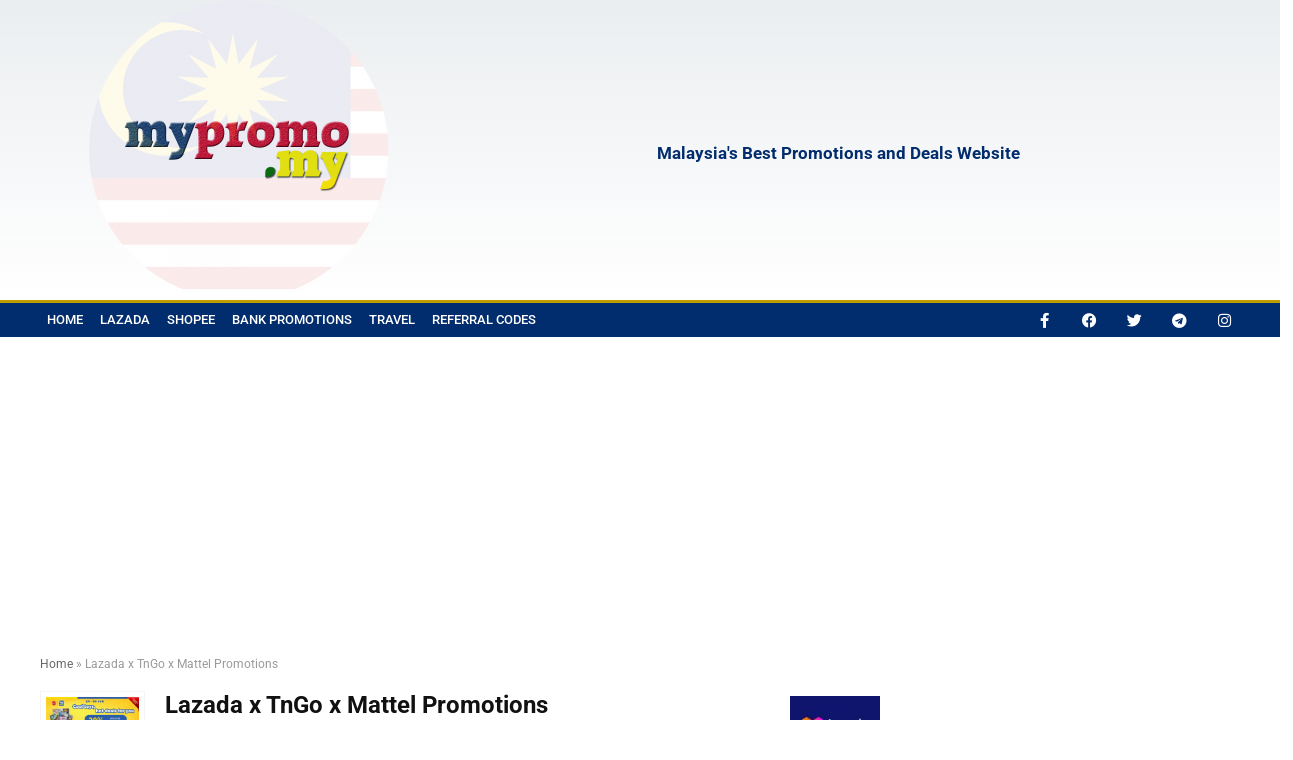

--- FILE ---
content_type: text/html; charset=UTF-8
request_url: https://mypromo.my/lzd-tngo-mattel/
body_size: 27465
content:
<!DOCTYPE html>
<html lang="en-US" prefix="og: https://ogp.me/ns#">
<head>
<meta charset="UTF-8" />
<meta name="viewport" content="width=device-width, initial-scale=1.0" />
<!-- feeds & pingback -->
<link rel="profile" href="https://gmpg.org/xfn/11" />
<link rel="pingback" href="https://mypromo.my/xmlrpc.php" />

	<!-- This site is optimized with the Yoast SEO plugin v26.7 - https://yoast.com/wordpress/plugins/seo/ -->
	<title>Lazada x TnGo x Mattel Promotions - mypromo.my</title>
	<link rel="canonical" href="https://mypromo.my/lzd-tngo-mattel/" />
	<meta property="og:locale" content="en_US" />
	<meta property="og:type" content="article" />
	<meta property="og:title" content="Lazada x TnGo x Mattel Promotions - mypromo.my" />
	<meta property="og:description" content="Get your favourite toys: Hot Wheels, Barbie, Fisher-Price, Disney etcPay with Touch &#8216;n Go eWallet and enjoy 20% OFF From now til 30th June Shop Now: https://bit.ly/LazadaMY-Mattel MORE SAVINGS on Mattel favourites with Touch &#8216;n Go eWallet! From now til 30th June, grab deals with a min spend of RM50! How to redeem: : Collect [&hellip;]" />
	<meta property="og:url" content="https://mypromo.my/lzd-tngo-mattel/" />
	<meta property="og:site_name" content="mypromo.my" />
	<meta property="article:publisher" content="https://www.facebook.com/MalaysiaPromotionsMY" />
	<meta property="article:published_time" content="2020-06-23T08:59:08+00:00" />
	<meta property="article:modified_time" content="2021-04-09T07:11:25+00:00" />
	<meta property="og:image" content="https://mypromo.my/wp-content/uploads/2020/06/mattel-tng-scaled.jpeg" />
	<meta property="og:image:width" content="2560" />
	<meta property="og:image:height" content="1067" />
	<meta property="og:image:type" content="image/jpeg" />
	<meta name="author" content="admin" />
	<meta name="twitter:card" content="summary_large_image" />
	<meta name="twitter:creator" content="@mypromo_my" />
	<meta name="twitter:site" content="@mypromo_my" />
	<meta name="twitter:label1" content="Written by" />
	<meta name="twitter:data1" content="admin" />
	<meta name="twitter:label2" content="Est. reading time" />
	<meta name="twitter:data2" content="1 minute" />
	<script type="application/ld+json" class="yoast-schema-graph">{"@context":"https://schema.org","@graph":[{"@type":"Article","@id":"https://mypromo.my/lzd-tngo-mattel/#article","isPartOf":{"@id":"https://mypromo.my/lzd-tngo-mattel/"},"author":{"name":"admin","@id":"https://mypromo.my/#/schema/person/b9081a8b7bddd9b0d894a16b7d44c3bc"},"headline":"Lazada x TnGo x Mattel Promotions","datePublished":"2020-06-23T08:59:08+00:00","dateModified":"2021-04-09T07:11:25+00:00","mainEntityOfPage":{"@id":"https://mypromo.my/lzd-tngo-mattel/"},"wordCount":148,"commentCount":1,"publisher":{"@id":"https://mypromo.my/#organization"},"image":{"@id":"https://mypromo.my/lzd-tngo-mattel/#primaryimage"},"thumbnailUrl":"https://mypromo.my/wp-content/uploads/2020/06/mattel-tng-scaled.jpeg","keywords":["Lazada","Mattel","PayDay","Touch ‘n Go eWallet"],"articleSection":["Lazada","Promotion","Touch 'n Go eWallet"],"inLanguage":"en-US","potentialAction":[{"@type":"CommentAction","name":"Comment","target":["https://mypromo.my/lzd-tngo-mattel/#respond"]}]},{"@type":"WebPage","@id":"https://mypromo.my/lzd-tngo-mattel/","url":"https://mypromo.my/lzd-tngo-mattel/","name":"Lazada x TnGo x Mattel Promotions - mypromo.my","isPartOf":{"@id":"https://mypromo.my/#website"},"primaryImageOfPage":{"@id":"https://mypromo.my/lzd-tngo-mattel/#primaryimage"},"image":{"@id":"https://mypromo.my/lzd-tngo-mattel/#primaryimage"},"thumbnailUrl":"https://mypromo.my/wp-content/uploads/2020/06/mattel-tng-scaled.jpeg","datePublished":"2020-06-23T08:59:08+00:00","dateModified":"2021-04-09T07:11:25+00:00","breadcrumb":{"@id":"https://mypromo.my/lzd-tngo-mattel/#breadcrumb"},"inLanguage":"en-US","potentialAction":[{"@type":"ReadAction","target":["https://mypromo.my/lzd-tngo-mattel/"]}]},{"@type":"ImageObject","inLanguage":"en-US","@id":"https://mypromo.my/lzd-tngo-mattel/#primaryimage","url":"https://mypromo.my/wp-content/uploads/2020/06/mattel-tng-scaled.jpeg","contentUrl":"https://mypromo.my/wp-content/uploads/2020/06/mattel-tng-scaled.jpeg","width":2560,"height":1067},{"@type":"BreadcrumbList","@id":"https://mypromo.my/lzd-tngo-mattel/#breadcrumb","itemListElement":[{"@type":"ListItem","position":1,"name":"Home","item":"https://mypromo.my/"},{"@type":"ListItem","position":2,"name":"Lazada x TnGo x Mattel Promotions"}]},{"@type":"WebSite","@id":"https://mypromo.my/#website","url":"https://mypromo.my/","name":"mypromo.my","description":"Malaysia&#039;s Best Promotions and Deals Website","publisher":{"@id":"https://mypromo.my/#organization"},"potentialAction":[{"@type":"SearchAction","target":{"@type":"EntryPoint","urlTemplate":"https://mypromo.my/?s={search_term_string}"},"query-input":{"@type":"PropertyValueSpecification","valueRequired":true,"valueName":"search_term_string"}}],"inLanguage":"en-US"},{"@type":"Organization","@id":"https://mypromo.my/#organization","name":"mypromo.my","url":"https://mypromo.my/","logo":{"@type":"ImageObject","inLanguage":"en-US","@id":"https://mypromo.my/#/schema/logo/image/","url":"https://mypromo.my/wp-content/uploads/2019/12/MPM_Logo_Long1.jpg","contentUrl":"https://mypromo.my/wp-content/uploads/2019/12/MPM_Logo_Long1.jpg","width":450,"height":274,"caption":"mypromo.my"},"image":{"@id":"https://mypromo.my/#/schema/logo/image/"},"sameAs":["https://www.facebook.com/MalaysiaPromotionsMY","https://x.com/mypromo_my","https://www.tiktok.com/@mypromo.my"]},{"@type":"Person","@id":"https://mypromo.my/#/schema/person/b9081a8b7bddd9b0d894a16b7d44c3bc","name":"admin","image":{"@type":"ImageObject","inLanguage":"en-US","@id":"https://mypromo.my/#/schema/person/image/","url":"https://secure.gravatar.com/avatar/cd0462a5ac09642b1c2952c71388858f6d13944931e1af42c4c4941d67cfe4e4?s=96&r=g","contentUrl":"https://secure.gravatar.com/avatar/cd0462a5ac09642b1c2952c71388858f6d13944931e1af42c4c4941d67cfe4e4?s=96&r=g","caption":"admin"},"url":"https://mypromo.my/author/admin/"}]}</script>
	<!-- / Yoast SEO plugin. -->



<!-- Search Engine Optimization by Rank Math - https://rankmath.com/ -->
<title>Lazada x TnGo x Mattel Promotions - mypromo.my</title>
<meta name="description" content="Get your favourite toys: Hot Wheels, Barbie, Fisher-Price, Disney etcPay with Touch &#039;n Go eWallet and enjoy 20% OFF"/>
<meta name="robots" content="follow, index, max-snippet:-1, max-video-preview:-1, max-image-preview:large"/>
<link rel="canonical" href="https://mypromo.my/lzd-tngo-mattel/" />
<meta property="og:locale" content="en_US" />
<meta property="og:type" content="article" />
<meta property="og:title" content="Lazada x TnGo x Mattel Promotions | January 2026 mypromo.my" />
<meta property="og:description" content="Get your favourite toys: Hot Wheels, Barbie, Fisher-Price, Disney etcPay with Touch &#039;n Go eWallet and enjoy 20% OFF" />
<meta property="og:url" content="https://mypromo.my/lzd-tngo-mattel/" />
<meta property="og:site_name" content="mypromo.my" />
<meta property="article:tag" content="Lazada" />
<meta property="article:tag" content="Mattel" />
<meta property="article:tag" content="PayDay" />
<meta property="article:tag" content="Touch ‘n Go eWallet" />
<meta property="article:section" content="Lazada" />
<meta property="og:updated_time" content="2021-04-09T15:11:25+08:00" />
<meta property="og:image" content="https://mypromo.my/wp-content/uploads/2020/06/mattel-tng-1024x427.jpeg" />
<meta property="og:image:secure_url" content="https://mypromo.my/wp-content/uploads/2020/06/mattel-tng-1024x427.jpeg" />
<meta property="og:image:width" content="840" />
<meta property="og:image:height" content="350" />
<meta property="og:image:alt" content="Lazada x TnGo x Mattel Promotions" />
<meta property="og:image:type" content="image/jpeg" />
<meta property="article:published_time" content="2020-06-23T16:59:08+08:00" />
<meta property="article:modified_time" content="2021-04-09T15:11:25+08:00" />
<meta name="twitter:card" content="summary_large_image" />
<meta name="twitter:title" content="Lazada x TnGo x Mattel Promotions | January 2026 mypromo.my" />
<meta name="twitter:description" content="Get your favourite toys: Hot Wheels, Barbie, Fisher-Price, Disney etcPay with Touch &#039;n Go eWallet and enjoy 20% OFF" />
<meta name="twitter:image" content="https://mypromo.my/wp-content/uploads/2020/06/mattel-tng-1024x427.jpeg" />
<meta name="twitter:label1" content="Written by" />
<meta name="twitter:data1" content="admin" />
<meta name="twitter:label2" content="Time to read" />
<meta name="twitter:data2" content="Less than a minute" />
<script type="application/ld+json" class="rank-math-schema">{"@context":"https://schema.org","@graph":[{"@type":"Organization","@id":"https://mypromo.my/#organization","name":"mypromo.my","url":"https://mypromo.my","logo":{"@type":"ImageObject","@id":"https://mypromo.my/#logo","url":"https://mypromo.my/wp-content/uploads/2019/09/MPM_Logo_Long.jpg","contentUrl":"https://mypromo.my/wp-content/uploads/2019/09/MPM_Logo_Long.jpg","caption":"mypromo.my","inLanguage":"en-US","width":"1000","height":"564"}},{"@type":"WebSite","@id":"https://mypromo.my/#website","url":"https://mypromo.my","name":"mypromo.my","publisher":{"@id":"https://mypromo.my/#organization"},"inLanguage":"en-US"},{"@type":"ImageObject","@id":"https://mypromo.my/wp-content/uploads/2020/06/mattel-tng-scaled.jpeg","url":"https://mypromo.my/wp-content/uploads/2020/06/mattel-tng-scaled.jpeg","width":"2560","height":"1067","inLanguage":"en-US"},{"@type":"WebPage","@id":"https://mypromo.my/lzd-tngo-mattel/#webpage","url":"https://mypromo.my/lzd-tngo-mattel/","name":"Lazada x TnGo x Mattel Promotions | January 2026 mypromo.my","datePublished":"2020-06-23T16:59:08+08:00","dateModified":"2021-04-09T15:11:25+08:00","isPartOf":{"@id":"https://mypromo.my/#website"},"primaryImageOfPage":{"@id":"https://mypromo.my/wp-content/uploads/2020/06/mattel-tng-scaled.jpeg"},"inLanguage":"en-US"},{"@type":"Person","@id":"https://mypromo.my/author/admin/","name":"admin","url":"https://mypromo.my/author/admin/","image":{"@type":"ImageObject","@id":"https://secure.gravatar.com/avatar/cd0462a5ac09642b1c2952c71388858f6d13944931e1af42c4c4941d67cfe4e4?s=96&amp;r=g","url":"https://secure.gravatar.com/avatar/cd0462a5ac09642b1c2952c71388858f6d13944931e1af42c4c4941d67cfe4e4?s=96&amp;r=g","caption":"admin","inLanguage":"en-US"},"worksFor":{"@id":"https://mypromo.my/#organization"}},{"@type":"BlogPosting","headline":"Lazada x TnGo x Mattel Promotions | January 2026 mypromo.my","datePublished":"2020-06-23T16:59:08+08:00","dateModified":"2021-04-09T15:11:25+08:00","articleSection":"Lazada, Promotion, Touch 'n Go eWallet","author":{"@id":"https://mypromo.my/author/admin/","name":"admin"},"publisher":{"@id":"https://mypromo.my/#organization"},"description":"Get your favourite toys: Hot Wheels, Barbie, Fisher-Price, Disney etcPay with Touch &#039;n Go eWallet and enjoy 20% OFF","name":"Lazada x TnGo x Mattel Promotions | January 2026 mypromo.my","@id":"https://mypromo.my/lzd-tngo-mattel/#richSnippet","isPartOf":{"@id":"https://mypromo.my/lzd-tngo-mattel/#webpage"},"image":{"@id":"https://mypromo.my/wp-content/uploads/2020/06/mattel-tng-scaled.jpeg"},"inLanguage":"en-US","mainEntityOfPage":{"@id":"https://mypromo.my/lzd-tngo-mattel/#webpage"}}]}</script>
<!-- /Rank Math WordPress SEO plugin -->

<link rel='dns-prefetch' href='//www.googletagmanager.com' />
<link rel='dns-prefetch' href='//pagead2.googlesyndication.com' />
<link rel="alternate" type="application/rss+xml" title="mypromo.my &raquo; Feed" href="https://mypromo.my/feed/" />
<link rel="alternate" type="application/rss+xml" title="mypromo.my &raquo; Comments Feed" href="https://mypromo.my/comments/feed/" />
<link rel="alternate" type="application/rss+xml" title="mypromo.my &raquo; Lazada x TnGo x Mattel Promotions Comments Feed" href="https://mypromo.my/lzd-tngo-mattel/feed/" />
<link rel="alternate" title="oEmbed (JSON)" type="application/json+oembed" href="https://mypromo.my/wp-json/oembed/1.0/embed?url=https%3A%2F%2Fmypromo.my%2Flzd-tngo-mattel%2F" />
<link rel="alternate" title="oEmbed (XML)" type="text/xml+oembed" href="https://mypromo.my/wp-json/oembed/1.0/embed?url=https%3A%2F%2Fmypromo.my%2Flzd-tngo-mattel%2F&#038;format=xml" />
		<!-- This site uses the Google Analytics by MonsterInsights plugin v9.11.1 - Using Analytics tracking - https://www.monsterinsights.com/ -->
							<script src="//www.googletagmanager.com/gtag/js?id=G-8XQPRCVGTQ"  data-cfasync="false" data-wpfc-render="false" type="text/javascript" async></script>
			<script data-cfasync="false" data-wpfc-render="false" type="text/javascript">
				var mi_version = '9.11.1';
				var mi_track_user = true;
				var mi_no_track_reason = '';
								var MonsterInsightsDefaultLocations = {"page_location":"https:\/\/mypromo.my\/lzd-tngo-mattel\/"};
								if ( typeof MonsterInsightsPrivacyGuardFilter === 'function' ) {
					var MonsterInsightsLocations = (typeof MonsterInsightsExcludeQuery === 'object') ? MonsterInsightsPrivacyGuardFilter( MonsterInsightsExcludeQuery ) : MonsterInsightsPrivacyGuardFilter( MonsterInsightsDefaultLocations );
				} else {
					var MonsterInsightsLocations = (typeof MonsterInsightsExcludeQuery === 'object') ? MonsterInsightsExcludeQuery : MonsterInsightsDefaultLocations;
				}

								var disableStrs = [
										'ga-disable-G-8XQPRCVGTQ',
									];

				/* Function to detect opted out users */
				function __gtagTrackerIsOptedOut() {
					for (var index = 0; index < disableStrs.length; index++) {
						if (document.cookie.indexOf(disableStrs[index] + '=true') > -1) {
							return true;
						}
					}

					return false;
				}

				/* Disable tracking if the opt-out cookie exists. */
				if (__gtagTrackerIsOptedOut()) {
					for (var index = 0; index < disableStrs.length; index++) {
						window[disableStrs[index]] = true;
					}
				}

				/* Opt-out function */
				function __gtagTrackerOptout() {
					for (var index = 0; index < disableStrs.length; index++) {
						document.cookie = disableStrs[index] + '=true; expires=Thu, 31 Dec 2099 23:59:59 UTC; path=/';
						window[disableStrs[index]] = true;
					}
				}

				if ('undefined' === typeof gaOptout) {
					function gaOptout() {
						__gtagTrackerOptout();
					}
				}
								window.dataLayer = window.dataLayer || [];

				window.MonsterInsightsDualTracker = {
					helpers: {},
					trackers: {},
				};
				if (mi_track_user) {
					function __gtagDataLayer() {
						dataLayer.push(arguments);
					}

					function __gtagTracker(type, name, parameters) {
						if (!parameters) {
							parameters = {};
						}

						if (parameters.send_to) {
							__gtagDataLayer.apply(null, arguments);
							return;
						}

						if (type === 'event') {
														parameters.send_to = monsterinsights_frontend.v4_id;
							var hookName = name;
							if (typeof parameters['event_category'] !== 'undefined') {
								hookName = parameters['event_category'] + ':' + name;
							}

							if (typeof MonsterInsightsDualTracker.trackers[hookName] !== 'undefined') {
								MonsterInsightsDualTracker.trackers[hookName](parameters);
							} else {
								__gtagDataLayer('event', name, parameters);
							}
							
						} else {
							__gtagDataLayer.apply(null, arguments);
						}
					}

					__gtagTracker('js', new Date());
					__gtagTracker('set', {
						'developer_id.dZGIzZG': true,
											});
					if ( MonsterInsightsLocations.page_location ) {
						__gtagTracker('set', MonsterInsightsLocations);
					}
										__gtagTracker('config', 'G-8XQPRCVGTQ', {"forceSSL":"true","link_attribution":"true"} );
										window.gtag = __gtagTracker;										(function () {
						/* https://developers.google.com/analytics/devguides/collection/analyticsjs/ */
						/* ga and __gaTracker compatibility shim. */
						var noopfn = function () {
							return null;
						};
						var newtracker = function () {
							return new Tracker();
						};
						var Tracker = function () {
							return null;
						};
						var p = Tracker.prototype;
						p.get = noopfn;
						p.set = noopfn;
						p.send = function () {
							var args = Array.prototype.slice.call(arguments);
							args.unshift('send');
							__gaTracker.apply(null, args);
						};
						var __gaTracker = function () {
							var len = arguments.length;
							if (len === 0) {
								return;
							}
							var f = arguments[len - 1];
							if (typeof f !== 'object' || f === null || typeof f.hitCallback !== 'function') {
								if ('send' === arguments[0]) {
									var hitConverted, hitObject = false, action;
									if ('event' === arguments[1]) {
										if ('undefined' !== typeof arguments[3]) {
											hitObject = {
												'eventAction': arguments[3],
												'eventCategory': arguments[2],
												'eventLabel': arguments[4],
												'value': arguments[5] ? arguments[5] : 1,
											}
										}
									}
									if ('pageview' === arguments[1]) {
										if ('undefined' !== typeof arguments[2]) {
											hitObject = {
												'eventAction': 'page_view',
												'page_path': arguments[2],
											}
										}
									}
									if (typeof arguments[2] === 'object') {
										hitObject = arguments[2];
									}
									if (typeof arguments[5] === 'object') {
										Object.assign(hitObject, arguments[5]);
									}
									if ('undefined' !== typeof arguments[1].hitType) {
										hitObject = arguments[1];
										if ('pageview' === hitObject.hitType) {
											hitObject.eventAction = 'page_view';
										}
									}
									if (hitObject) {
										action = 'timing' === arguments[1].hitType ? 'timing_complete' : hitObject.eventAction;
										hitConverted = mapArgs(hitObject);
										__gtagTracker('event', action, hitConverted);
									}
								}
								return;
							}

							function mapArgs(args) {
								var arg, hit = {};
								var gaMap = {
									'eventCategory': 'event_category',
									'eventAction': 'event_action',
									'eventLabel': 'event_label',
									'eventValue': 'event_value',
									'nonInteraction': 'non_interaction',
									'timingCategory': 'event_category',
									'timingVar': 'name',
									'timingValue': 'value',
									'timingLabel': 'event_label',
									'page': 'page_path',
									'location': 'page_location',
									'title': 'page_title',
									'referrer' : 'page_referrer',
								};
								for (arg in args) {
																		if (!(!args.hasOwnProperty(arg) || !gaMap.hasOwnProperty(arg))) {
										hit[gaMap[arg]] = args[arg];
									} else {
										hit[arg] = args[arg];
									}
								}
								return hit;
							}

							try {
								f.hitCallback();
							} catch (ex) {
							}
						};
						__gaTracker.create = newtracker;
						__gaTracker.getByName = newtracker;
						__gaTracker.getAll = function () {
							return [];
						};
						__gaTracker.remove = noopfn;
						__gaTracker.loaded = true;
						window['__gaTracker'] = __gaTracker;
					})();
									} else {
										console.log("");
					(function () {
						function __gtagTracker() {
							return null;
						}

						window['__gtagTracker'] = __gtagTracker;
						window['gtag'] = __gtagTracker;
					})();
									}
			</script>
							<!-- / Google Analytics by MonsterInsights -->
		<style id='wp-img-auto-sizes-contain-inline-css' type='text/css'>
img:is([sizes=auto i],[sizes^="auto," i]){contain-intrinsic-size:3000px 1500px}
/*# sourceURL=wp-img-auto-sizes-contain-inline-css */
</style>

<style id='wp-emoji-styles-inline-css' type='text/css'>

	img.wp-smiley, img.emoji {
		display: inline !important;
		border: none !important;
		box-shadow: none !important;
		height: 1em !important;
		width: 1em !important;
		margin: 0 0.07em !important;
		vertical-align: -0.1em !important;
		background: none !important;
		padding: 0 !important;
	}
/*# sourceURL=wp-emoji-styles-inline-css */
</style>
<link rel='stylesheet' id='wp-block-library-css' href='https://mypromo.my/wp-includes/css/dist/block-library/style.min.css?ver=6.9' type='text/css' media='all' />
<style id='global-styles-inline-css' type='text/css'>
:root{--wp--preset--aspect-ratio--square: 1;--wp--preset--aspect-ratio--4-3: 4/3;--wp--preset--aspect-ratio--3-4: 3/4;--wp--preset--aspect-ratio--3-2: 3/2;--wp--preset--aspect-ratio--2-3: 2/3;--wp--preset--aspect-ratio--16-9: 16/9;--wp--preset--aspect-ratio--9-16: 9/16;--wp--preset--color--black: #000000;--wp--preset--color--cyan-bluish-gray: #abb8c3;--wp--preset--color--white: #ffffff;--wp--preset--color--pale-pink: #f78da7;--wp--preset--color--vivid-red: #cf2e2e;--wp--preset--color--luminous-vivid-orange: #ff6900;--wp--preset--color--luminous-vivid-amber: #fcb900;--wp--preset--color--light-green-cyan: #7bdcb5;--wp--preset--color--vivid-green-cyan: #00d084;--wp--preset--color--pale-cyan-blue: #8ed1fc;--wp--preset--color--vivid-cyan-blue: #0693e3;--wp--preset--color--vivid-purple: #9b51e0;--wp--preset--color--main: var(--rehub-main-color);--wp--preset--color--secondary: var(--rehub-sec-color);--wp--preset--color--buttonmain: var(--rehub-main-btn-bg);--wp--preset--color--cyan-grey: #abb8c3;--wp--preset--color--orange-light: #fcb900;--wp--preset--color--red: #cf2e2e;--wp--preset--color--red-bright: #f04057;--wp--preset--color--vivid-green: #00d084;--wp--preset--color--orange: #ff6900;--wp--preset--color--blue: #0693e3;--wp--preset--gradient--vivid-cyan-blue-to-vivid-purple: linear-gradient(135deg,rgb(6,147,227) 0%,rgb(155,81,224) 100%);--wp--preset--gradient--light-green-cyan-to-vivid-green-cyan: linear-gradient(135deg,rgb(122,220,180) 0%,rgb(0,208,130) 100%);--wp--preset--gradient--luminous-vivid-amber-to-luminous-vivid-orange: linear-gradient(135deg,rgb(252,185,0) 0%,rgb(255,105,0) 100%);--wp--preset--gradient--luminous-vivid-orange-to-vivid-red: linear-gradient(135deg,rgb(255,105,0) 0%,rgb(207,46,46) 100%);--wp--preset--gradient--very-light-gray-to-cyan-bluish-gray: linear-gradient(135deg,rgb(238,238,238) 0%,rgb(169,184,195) 100%);--wp--preset--gradient--cool-to-warm-spectrum: linear-gradient(135deg,rgb(74,234,220) 0%,rgb(151,120,209) 20%,rgb(207,42,186) 40%,rgb(238,44,130) 60%,rgb(251,105,98) 80%,rgb(254,248,76) 100%);--wp--preset--gradient--blush-light-purple: linear-gradient(135deg,rgb(255,206,236) 0%,rgb(152,150,240) 100%);--wp--preset--gradient--blush-bordeaux: linear-gradient(135deg,rgb(254,205,165) 0%,rgb(254,45,45) 50%,rgb(107,0,62) 100%);--wp--preset--gradient--luminous-dusk: linear-gradient(135deg,rgb(255,203,112) 0%,rgb(199,81,192) 50%,rgb(65,88,208) 100%);--wp--preset--gradient--pale-ocean: linear-gradient(135deg,rgb(255,245,203) 0%,rgb(182,227,212) 50%,rgb(51,167,181) 100%);--wp--preset--gradient--electric-grass: linear-gradient(135deg,rgb(202,248,128) 0%,rgb(113,206,126) 100%);--wp--preset--gradient--midnight: linear-gradient(135deg,rgb(2,3,129) 0%,rgb(40,116,252) 100%);--wp--preset--font-size--small: 13px;--wp--preset--font-size--medium: 20px;--wp--preset--font-size--large: 36px;--wp--preset--font-size--x-large: 42px;--wp--preset--font-family--system-font: -apple-system,BlinkMacSystemFont,"Segoe UI",Roboto,Oxygen-Sans,Ubuntu,Cantarell,"Helvetica Neue",sans-serif;--wp--preset--font-family--rh-nav-font: var(--rehub-nav-font,-apple-system,BlinkMacSystemFont,"Segoe UI",Roboto,Oxygen-Sans,Ubuntu,Cantarell,"Helvetica Neue",sans-serif);--wp--preset--font-family--rh-head-font: var(--rehub-head-font,-apple-system,BlinkMacSystemFont,"Segoe UI",Roboto,Oxygen-Sans,Ubuntu,Cantarell,"Helvetica Neue",sans-serif);--wp--preset--font-family--rh-btn-font: var(--rehub-btn-font,-apple-system,BlinkMacSystemFont,"Segoe UI",Roboto,Oxygen-Sans,Ubuntu,Cantarell,"Helvetica Neue",sans-serif);--wp--preset--font-family--rh-body-font: var(--rehub-body-font,-apple-system,BlinkMacSystemFont,"Segoe UI",Roboto,Oxygen-Sans,Ubuntu,Cantarell,"Helvetica Neue",sans-serif);--wp--preset--spacing--20: 0.44rem;--wp--preset--spacing--30: 0.67rem;--wp--preset--spacing--40: 1rem;--wp--preset--spacing--50: 1.5rem;--wp--preset--spacing--60: 2.25rem;--wp--preset--spacing--70: 3.38rem;--wp--preset--spacing--80: 5.06rem;--wp--preset--shadow--natural: 6px 6px 9px rgba(0, 0, 0, 0.2);--wp--preset--shadow--deep: 12px 12px 50px rgba(0, 0, 0, 0.4);--wp--preset--shadow--sharp: 6px 6px 0px rgba(0, 0, 0, 0.2);--wp--preset--shadow--outlined: 6px 6px 0px -3px rgb(255, 255, 255), 6px 6px rgb(0, 0, 0);--wp--preset--shadow--crisp: 6px 6px 0px rgb(0, 0, 0);}:root { --wp--style--global--content-size: 760px;--wp--style--global--wide-size: 900px; }:where(body) { margin: 0; }.wp-site-blocks > .alignleft { float: left; margin-right: 2em; }.wp-site-blocks > .alignright { float: right; margin-left: 2em; }.wp-site-blocks > .aligncenter { justify-content: center; margin-left: auto; margin-right: auto; }:where(.is-layout-flex){gap: 0.5em;}:where(.is-layout-grid){gap: 0.5em;}.is-layout-flow > .alignleft{float: left;margin-inline-start: 0;margin-inline-end: 2em;}.is-layout-flow > .alignright{float: right;margin-inline-start: 2em;margin-inline-end: 0;}.is-layout-flow > .aligncenter{margin-left: auto !important;margin-right: auto !important;}.is-layout-constrained > .alignleft{float: left;margin-inline-start: 0;margin-inline-end: 2em;}.is-layout-constrained > .alignright{float: right;margin-inline-start: 2em;margin-inline-end: 0;}.is-layout-constrained > .aligncenter{margin-left: auto !important;margin-right: auto !important;}.is-layout-constrained > :where(:not(.alignleft):not(.alignright):not(.alignfull)){max-width: var(--wp--style--global--content-size);margin-left: auto !important;margin-right: auto !important;}.is-layout-constrained > .alignwide{max-width: var(--wp--style--global--wide-size);}body .is-layout-flex{display: flex;}.is-layout-flex{flex-wrap: wrap;align-items: center;}.is-layout-flex > :is(*, div){margin: 0;}body .is-layout-grid{display: grid;}.is-layout-grid > :is(*, div){margin: 0;}body{padding-top: 0px;padding-right: 0px;padding-bottom: 0px;padding-left: 0px;}a:where(:not(.wp-element-button)){text-decoration: none;}h1{font-size: 29px;line-height: 34px;margin-top: 10px;margin-bottom: 31px;}h2{font-size: 25px;line-height: 31px;margin-top: 10px;margin-bottom: 31px;}h3{font-size: 20px;line-height: 28px;margin-top: 10px;margin-bottom: 25px;}h4{font-size: 18px;line-height: 24px;margin-top: 10px;margin-bottom: 18px;}h5{font-size: 16px;line-height: 20px;margin-top: 10px;margin-bottom: 15px;}h6{font-size: 14px;line-height: 20px;margin-top: 0px;margin-bottom: 10px;}:root :where(.wp-element-button, .wp-block-button__link){background-color: #32373c;border-width: 0;color: #fff;font-family: inherit;font-size: inherit;font-style: inherit;font-weight: inherit;letter-spacing: inherit;line-height: inherit;padding-top: calc(0.667em + 2px);padding-right: calc(1.333em + 2px);padding-bottom: calc(0.667em + 2px);padding-left: calc(1.333em + 2px);text-decoration: none;text-transform: inherit;}.has-black-color{color: var(--wp--preset--color--black) !important;}.has-cyan-bluish-gray-color{color: var(--wp--preset--color--cyan-bluish-gray) !important;}.has-white-color{color: var(--wp--preset--color--white) !important;}.has-pale-pink-color{color: var(--wp--preset--color--pale-pink) !important;}.has-vivid-red-color{color: var(--wp--preset--color--vivid-red) !important;}.has-luminous-vivid-orange-color{color: var(--wp--preset--color--luminous-vivid-orange) !important;}.has-luminous-vivid-amber-color{color: var(--wp--preset--color--luminous-vivid-amber) !important;}.has-light-green-cyan-color{color: var(--wp--preset--color--light-green-cyan) !important;}.has-vivid-green-cyan-color{color: var(--wp--preset--color--vivid-green-cyan) !important;}.has-pale-cyan-blue-color{color: var(--wp--preset--color--pale-cyan-blue) !important;}.has-vivid-cyan-blue-color{color: var(--wp--preset--color--vivid-cyan-blue) !important;}.has-vivid-purple-color{color: var(--wp--preset--color--vivid-purple) !important;}.has-main-color{color: var(--wp--preset--color--main) !important;}.has-secondary-color{color: var(--wp--preset--color--secondary) !important;}.has-buttonmain-color{color: var(--wp--preset--color--buttonmain) !important;}.has-cyan-grey-color{color: var(--wp--preset--color--cyan-grey) !important;}.has-orange-light-color{color: var(--wp--preset--color--orange-light) !important;}.has-red-color{color: var(--wp--preset--color--red) !important;}.has-red-bright-color{color: var(--wp--preset--color--red-bright) !important;}.has-vivid-green-color{color: var(--wp--preset--color--vivid-green) !important;}.has-orange-color{color: var(--wp--preset--color--orange) !important;}.has-blue-color{color: var(--wp--preset--color--blue) !important;}.has-black-background-color{background-color: var(--wp--preset--color--black) !important;}.has-cyan-bluish-gray-background-color{background-color: var(--wp--preset--color--cyan-bluish-gray) !important;}.has-white-background-color{background-color: var(--wp--preset--color--white) !important;}.has-pale-pink-background-color{background-color: var(--wp--preset--color--pale-pink) !important;}.has-vivid-red-background-color{background-color: var(--wp--preset--color--vivid-red) !important;}.has-luminous-vivid-orange-background-color{background-color: var(--wp--preset--color--luminous-vivid-orange) !important;}.has-luminous-vivid-amber-background-color{background-color: var(--wp--preset--color--luminous-vivid-amber) !important;}.has-light-green-cyan-background-color{background-color: var(--wp--preset--color--light-green-cyan) !important;}.has-vivid-green-cyan-background-color{background-color: var(--wp--preset--color--vivid-green-cyan) !important;}.has-pale-cyan-blue-background-color{background-color: var(--wp--preset--color--pale-cyan-blue) !important;}.has-vivid-cyan-blue-background-color{background-color: var(--wp--preset--color--vivid-cyan-blue) !important;}.has-vivid-purple-background-color{background-color: var(--wp--preset--color--vivid-purple) !important;}.has-main-background-color{background-color: var(--wp--preset--color--main) !important;}.has-secondary-background-color{background-color: var(--wp--preset--color--secondary) !important;}.has-buttonmain-background-color{background-color: var(--wp--preset--color--buttonmain) !important;}.has-cyan-grey-background-color{background-color: var(--wp--preset--color--cyan-grey) !important;}.has-orange-light-background-color{background-color: var(--wp--preset--color--orange-light) !important;}.has-red-background-color{background-color: var(--wp--preset--color--red) !important;}.has-red-bright-background-color{background-color: var(--wp--preset--color--red-bright) !important;}.has-vivid-green-background-color{background-color: var(--wp--preset--color--vivid-green) !important;}.has-orange-background-color{background-color: var(--wp--preset--color--orange) !important;}.has-blue-background-color{background-color: var(--wp--preset--color--blue) !important;}.has-black-border-color{border-color: var(--wp--preset--color--black) !important;}.has-cyan-bluish-gray-border-color{border-color: var(--wp--preset--color--cyan-bluish-gray) !important;}.has-white-border-color{border-color: var(--wp--preset--color--white) !important;}.has-pale-pink-border-color{border-color: var(--wp--preset--color--pale-pink) !important;}.has-vivid-red-border-color{border-color: var(--wp--preset--color--vivid-red) !important;}.has-luminous-vivid-orange-border-color{border-color: var(--wp--preset--color--luminous-vivid-orange) !important;}.has-luminous-vivid-amber-border-color{border-color: var(--wp--preset--color--luminous-vivid-amber) !important;}.has-light-green-cyan-border-color{border-color: var(--wp--preset--color--light-green-cyan) !important;}.has-vivid-green-cyan-border-color{border-color: var(--wp--preset--color--vivid-green-cyan) !important;}.has-pale-cyan-blue-border-color{border-color: var(--wp--preset--color--pale-cyan-blue) !important;}.has-vivid-cyan-blue-border-color{border-color: var(--wp--preset--color--vivid-cyan-blue) !important;}.has-vivid-purple-border-color{border-color: var(--wp--preset--color--vivid-purple) !important;}.has-main-border-color{border-color: var(--wp--preset--color--main) !important;}.has-secondary-border-color{border-color: var(--wp--preset--color--secondary) !important;}.has-buttonmain-border-color{border-color: var(--wp--preset--color--buttonmain) !important;}.has-cyan-grey-border-color{border-color: var(--wp--preset--color--cyan-grey) !important;}.has-orange-light-border-color{border-color: var(--wp--preset--color--orange-light) !important;}.has-red-border-color{border-color: var(--wp--preset--color--red) !important;}.has-red-bright-border-color{border-color: var(--wp--preset--color--red-bright) !important;}.has-vivid-green-border-color{border-color: var(--wp--preset--color--vivid-green) !important;}.has-orange-border-color{border-color: var(--wp--preset--color--orange) !important;}.has-blue-border-color{border-color: var(--wp--preset--color--blue) !important;}.has-vivid-cyan-blue-to-vivid-purple-gradient-background{background: var(--wp--preset--gradient--vivid-cyan-blue-to-vivid-purple) !important;}.has-light-green-cyan-to-vivid-green-cyan-gradient-background{background: var(--wp--preset--gradient--light-green-cyan-to-vivid-green-cyan) !important;}.has-luminous-vivid-amber-to-luminous-vivid-orange-gradient-background{background: var(--wp--preset--gradient--luminous-vivid-amber-to-luminous-vivid-orange) !important;}.has-luminous-vivid-orange-to-vivid-red-gradient-background{background: var(--wp--preset--gradient--luminous-vivid-orange-to-vivid-red) !important;}.has-very-light-gray-to-cyan-bluish-gray-gradient-background{background: var(--wp--preset--gradient--very-light-gray-to-cyan-bluish-gray) !important;}.has-cool-to-warm-spectrum-gradient-background{background: var(--wp--preset--gradient--cool-to-warm-spectrum) !important;}.has-blush-light-purple-gradient-background{background: var(--wp--preset--gradient--blush-light-purple) !important;}.has-blush-bordeaux-gradient-background{background: var(--wp--preset--gradient--blush-bordeaux) !important;}.has-luminous-dusk-gradient-background{background: var(--wp--preset--gradient--luminous-dusk) !important;}.has-pale-ocean-gradient-background{background: var(--wp--preset--gradient--pale-ocean) !important;}.has-electric-grass-gradient-background{background: var(--wp--preset--gradient--electric-grass) !important;}.has-midnight-gradient-background{background: var(--wp--preset--gradient--midnight) !important;}.has-small-font-size{font-size: var(--wp--preset--font-size--small) !important;}.has-medium-font-size{font-size: var(--wp--preset--font-size--medium) !important;}.has-large-font-size{font-size: var(--wp--preset--font-size--large) !important;}.has-x-large-font-size{font-size: var(--wp--preset--font-size--x-large) !important;}.has-system-font-font-family{font-family: var(--wp--preset--font-family--system-font) !important;}.has-rh-nav-font-font-family{font-family: var(--wp--preset--font-family--rh-nav-font) !important;}.has-rh-head-font-font-family{font-family: var(--wp--preset--font-family--rh-head-font) !important;}.has-rh-btn-font-font-family{font-family: var(--wp--preset--font-family--rh-btn-font) !important;}.has-rh-body-font-font-family{font-family: var(--wp--preset--font-family--rh-body-font) !important;}
:where(.wp-block-post-template.is-layout-flex){gap: 1.25em;}:where(.wp-block-post-template.is-layout-grid){gap: 1.25em;}
:where(.wp-block-term-template.is-layout-flex){gap: 1.25em;}:where(.wp-block-term-template.is-layout-grid){gap: 1.25em;}
:where(.wp-block-columns.is-layout-flex){gap: 2em;}:where(.wp-block-columns.is-layout-grid){gap: 2em;}
:root :where(.wp-block-pullquote){font-size: 1.5em;line-height: 1.6;}
:root :where(.wp-block-post-title){margin-top: 4px;margin-right: 0;margin-bottom: 15px;margin-left: 0;}
:root :where(.wp-block-image){margin-top: 0px;margin-bottom: 31px;}
:root :where(.wp-block-media-text){margin-top: 0px;margin-bottom: 31px;}
:root :where(.wp-block-post-content){font-size: 16px;line-height: 28px;}
/*# sourceURL=global-styles-inline-css */
</style>
<link rel='stylesheet' id='ez-toc-css' href='https://mypromo.my/wp-content/plugins/easy-table-of-contents/assets/css/screen.min.css?ver=2.0.80' type='text/css' media='all' />
<style id='ez-toc-inline-css' type='text/css'>
div#ez-toc-container .ez-toc-title {font-size: 120%;}div#ez-toc-container .ez-toc-title {font-weight: 500;}div#ez-toc-container ul li , div#ez-toc-container ul li a {font-size: 95%;}div#ez-toc-container ul li , div#ez-toc-container ul li a {font-weight: 500;}div#ez-toc-container nav ul ul li {font-size: 90%;}.ez-toc-box-title {font-weight: bold; margin-bottom: 10px; text-align: center; text-transform: uppercase; letter-spacing: 1px; color: #666; padding-bottom: 5px;position:absolute;top:-4%;left:5%;background-color: inherit;transition: top 0.3s ease;}.ez-toc-box-title.toc-closed {top:-25%;}
.ez-toc-container-direction {direction: ltr;}.ez-toc-counter ul {direction: ltr;counter-reset: item ;}.ez-toc-counter nav ul li a::before {content: counter(item, numeric) '. ';margin-right: .2em; counter-increment: item;flex-grow: 0;flex-shrink: 0;float: left; }.ez-toc-widget-direction {direction: ltr;}.ez-toc-widget-container ul {direction: ltr;counter-reset: item ;}.ez-toc-widget-container nav ul li a::before {content: counter(item, numeric) '. ';margin-right: .2em; counter-increment: item;flex-grow: 0;flex-shrink: 0;float: left; }
/*# sourceURL=ez-toc-inline-css */
</style>
<link rel='stylesheet' id='elementor-frontend-css' href='https://mypromo.my/wp-content/uploads/elementor/css/custom-frontend.min.css?ver=1768097083' type='text/css' media='all' />
<link rel='stylesheet' id='widget-image-css' href='https://mypromo.my/wp-content/plugins/elementor/assets/css/widget-image.min.css?ver=3.34.1' type='text/css' media='all' />
<link rel='stylesheet' id='widget-icon-box-css' href='https://mypromo.my/wp-content/uploads/elementor/css/custom-widget-icon-box.min.css?ver=1768097083' type='text/css' media='all' />
<link rel='stylesheet' id='widget-nav-menu-css' href='https://mypromo.my/wp-content/uploads/elementor/css/custom-pro-widget-nav-menu.min.css?ver=1768097083' type='text/css' media='all' />
<link rel='stylesheet' id='widget-social-icons-css' href='https://mypromo.my/wp-content/plugins/elementor/assets/css/widget-social-icons.min.css?ver=3.34.1' type='text/css' media='all' />
<link rel='stylesheet' id='e-apple-webkit-css' href='https://mypromo.my/wp-content/uploads/elementor/css/custom-apple-webkit.min.css?ver=1768097083' type='text/css' media='all' />
<link rel='stylesheet' id='widget-heading-css' href='https://mypromo.my/wp-content/plugins/elementor/assets/css/widget-heading.min.css?ver=3.34.1' type='text/css' media='all' />
<link rel='stylesheet' id='widget-divider-css' href='https://mypromo.my/wp-content/plugins/elementor/assets/css/widget-divider.min.css?ver=3.34.1' type='text/css' media='all' />
<link rel='stylesheet' id='elementor-icons-css' href='https://mypromo.my/wp-content/plugins/elementor/assets/lib/eicons/css/elementor-icons.min.css?ver=5.45.0' type='text/css' media='all' />
<link rel='stylesheet' id='elementor-post-17626-css' href='https://mypromo.my/wp-content/uploads/elementor/css/post-17626.css?ver=1768097083' type='text/css' media='all' />
<link rel='stylesheet' id='powerpack-frontend-css' href='https://mypromo.my/wp-content/plugins/powerpack-elements/assets/css/min/frontend.min.css?ver=2.7.3' type='text/css' media='all' />
<link rel='stylesheet' id='elementor-post-12562-css' href='https://mypromo.my/wp-content/uploads/elementor/css/post-12562.css?ver=1768097083' type='text/css' media='all' />
<link rel='stylesheet' id='elementor-post-14007-css' href='https://mypromo.my/wp-content/uploads/elementor/css/post-14007.css?ver=1768097083' type='text/css' media='all' />
<link rel='stylesheet' id='rhstyle-css' href='https://mypromo.my/wp-content/themes/rehub-theme/style.css?ver=19.7.7' type='text/css' media='all' />
<link rel='stylesheet' id='rehubicons-css' href='https://mypromo.my/wp-content/themes/rehub-theme/iconstyle.css?ver=19.7.7' type='text/css' media='all' />
<link rel='stylesheet' id='rhelementor-css' href='https://mypromo.my/wp-content/themes/rehub-theme/css/elementor.css?ver=1.0' type='text/css' media='all' />
<link rel='stylesheet' id='rhsingle-css' href='https://mypromo.my/wp-content/themes/rehub-theme/css/single.css?ver=1.1' type='text/css' media='all' />
<link rel='stylesheet' id='elementor-gf-local-roboto-css' href='https://mypromo.my/wp-content/uploads/elementor/google-fonts/css/roboto.css?ver=1756176850' type='text/css' media='all' />
<link rel='stylesheet' id='elementor-gf-local-robotoslab-css' href='https://mypromo.my/wp-content/uploads/elementor/google-fonts/css/robotoslab.css?ver=1756176854' type='text/css' media='all' />
<link rel='stylesheet' id='elementor-gf-local-convergence-css' href='https://mypromo.my/wp-content/uploads/elementor/google-fonts/css/convergence.css?ver=1756176854' type='text/css' media='all' />
<link rel='stylesheet' id='elementor-icons-shared-0-css' href='https://mypromo.my/wp-content/plugins/elementor/assets/lib/font-awesome/css/fontawesome.min.css?ver=5.15.3' type='text/css' media='all' />
<link rel='stylesheet' id='elementor-icons-fa-solid-css' href='https://mypromo.my/wp-content/plugins/elementor/assets/lib/font-awesome/css/solid.min.css?ver=5.15.3' type='text/css' media='all' />
<link rel='stylesheet' id='elementor-icons-fa-brands-css' href='https://mypromo.my/wp-content/plugins/elementor/assets/lib/font-awesome/css/brands.min.css?ver=5.15.3' type='text/css' media='all' />
<link rel='stylesheet' id='elementor-icons-fa-regular-css' href='https://mypromo.my/wp-content/plugins/elementor/assets/lib/font-awesome/css/regular.min.css?ver=5.15.3' type='text/css' media='all' />
<script type="text/javascript" src="https://mypromo.my/wp-content/plugins/google-analytics-for-wordpress/assets/js/frontend-gtag.min.js?ver=9.11.1" id="monsterinsights-frontend-script-js" async="async" data-wp-strategy="async"></script>
<script data-cfasync="false" data-wpfc-render="false" type="text/javascript" id='monsterinsights-frontend-script-js-extra'>/* <![CDATA[ */
var monsterinsights_frontend = {"js_events_tracking":"true","download_extensions":"doc,pdf,ppt,zip,xls,docx,pptx,xlsx","inbound_paths":"[{\"path\":\"\\\/go\\\/\",\"label\":\"affiliate\"},{\"path\":\"\\\/recommend\\\/\",\"label\":\"affiliate\"}]","home_url":"https:\/\/mypromo.my","hash_tracking":"false","v4_id":"G-8XQPRCVGTQ"};/* ]]> */
</script>
<script type="text/javascript" id="jquery-core-js-extra">
/* <![CDATA[ */
var pp = {"ajax_url":"https://mypromo.my/wp-admin/admin-ajax.php"};
//# sourceURL=jquery-core-js-extra
/* ]]> */
</script>
<script type="text/javascript" src="https://mypromo.my/wp-includes/js/jquery/jquery.min.js?ver=3.7.1" id="jquery-core-js"></script>
<script type="text/javascript" src="https://mypromo.my/wp-includes/js/jquery/jquery-migrate.min.js?ver=3.4.1" id="jquery-migrate-js"></script>
<script type="text/javascript" id="rehub-postview-js-extra">
/* <![CDATA[ */
var postviewvar = {"rhpost_ajax_url":"https://mypromo.my/wp-content/plugins/rehub-framework/includes/rehub_ajax.php","post_id":"11920"};
//# sourceURL=rehub-postview-js-extra
/* ]]> */
</script>
<script type="text/javascript" src="https://mypromo.my/wp-content/plugins/rehub-framework/assets/js/postviews.js?ver=6.9" id="rehub-postview-js"></script>
<link rel="https://api.w.org/" href="https://mypromo.my/wp-json/" /><link rel="alternate" title="JSON" type="application/json" href="https://mypromo.my/wp-json/wp/v2/posts/11920" /><link rel="EditURI" type="application/rsd+xml" title="RSD" href="https://mypromo.my/xmlrpc.php?rsd" />
<meta name="generator" content="WordPress 6.9" />
<link rel='shortlink' href='https://mypromo.my/?p=11920' />
<meta name="generator" content="Site Kit by Google 1.168.0" /><link rel="preload" href="https://mypromo.my/wp-content/themes/rehub-theme/fonts/rhicons.woff2?3oibrk" as="font" type="font/woff2" crossorigin="crossorigin"><style type="text/css"> nav.top_menu > ul > li > a{font-weight:normal;} .widget .title:after{border-bottom:2px solid #8035be;}.rehub-main-color-border,nav.top_menu > ul > li.vertical-menu.border-main-color .sub-menu,.rh-main-bg-hover:hover,.wp-block-quote,ul.def_btn_link_tabs li.active a,.wp-block-pullquote{border-color:#8035be;}.wpsm_promobox.rehub_promobox{border-left-color:#8035be!important;}.color_link{color:#8035be !important;}.featured_slider:hover .score,article.post .wpsm_toplist_heading:before{border-color:#8035be;}.btn_more:hover,.tw-pagination .current{border:1px solid #8035be;color:#fff}.rehub_woo_review .rehub_woo_tabs_menu li.current{border-top:3px solid #8035be;}.gallery-pics .gp-overlay{box-shadow:0 0 0 4px #8035be inset;}.post .rehub_woo_tabs_menu li.current,.woocommerce div.product .woocommerce-tabs ul.tabs li.active{border-top:2px solid #8035be;}.rething_item a.cat{border-bottom-color:#8035be}nav.top_menu ul li ul.sub-menu{border-bottom:2px solid #8035be;}.widget.deal_daywoo,.elementor-widget-wpsm_woofeatured .deal_daywoo{border:3px solid #8035be;padding:20px;background:#fff;}.deal_daywoo .wpsm-bar-bar{background-color:#8035be !important} #buddypress div.item-list-tabs ul li.selected a span,#buddypress div.item-list-tabs ul li.current a span,#buddypress div.item-list-tabs ul li a span,.user-profile-div .user-menu-tab > li.active > a,.user-profile-div .user-menu-tab > li.active > a:focus,.user-profile-div .user-menu-tab > li.active > a:hover,.news_in_thumb:hover a.rh-label-string,.news_out_thumb:hover a.rh-label-string,.col-feat-grid:hover a.rh-label-string,.carousel-style-deal .re_carousel .controls,.re_carousel .controls:hover,.openedprevnext .postNavigation .postnavprev,.postNavigation .postnavprev:hover,.top_chart_pagination a.selected,.flex-control-paging li a.flex-active,.flex-control-paging li a:hover,.btn_more:hover,body .tabs-menu li:hover,body .tabs-menu li.current,.featured_slider:hover .score,#bbp_user_edit_submit,.bbp-topic-pagination a,.bbp-topic-pagination a,.custom-checkbox label.checked:after,.slider_post .caption,ul.postpagination li.active a,ul.postpagination li:hover a,ul.postpagination li a:focus,.top_theme h5 strong,.re_carousel .text:after,#topcontrol:hover,.main_slider .flex-overlay:hover a.read-more,.rehub_chimp #mc_embed_signup input#mc-embedded-subscribe,#rank_1.rank_count,#toplistmenu > ul li:before,.rehub_chimp:before,.wpsm-members > strong:first-child,.r_catbox_btn,.wpcf7 .wpcf7-submit,.wpsm_pretty_hover li:hover,.wpsm_pretty_hover li.current,.rehub-main-color-bg,.togglegreedybtn:after,.rh-bg-hover-color:hover a.rh-label-string,.rh-main-bg-hover:hover,.rh_wrapper_video_playlist .rh_video_currently_playing,.rh_wrapper_video_playlist .rh_video_currently_playing.rh_click_video:hover,.rtmedia-list-item .rtmedia-album-media-count,.tw-pagination .current,.dokan-dashboard .dokan-dash-sidebar ul.dokan-dashboard-menu li.active,.dokan-dashboard .dokan-dash-sidebar ul.dokan-dashboard-menu li:hover,.dokan-dashboard .dokan-dash-sidebar ul.dokan-dashboard-menu li.dokan-common-links a:hover,#ywqa-submit-question,.woocommerce .widget_price_filter .ui-slider .ui-slider-range,.rh-hov-bor-line > a:after,nav.top_menu > ul:not(.off-canvas) > li > a:after,.rh-border-line:after,.wpsm-table.wpsm-table-main-color table tr th,.rh-hov-bg-main-slide:before,.rh-hov-bg-main-slidecol .col_item:before,.mvx-tablink.active::before{background:#8035be;}@media (max-width:767px){.postNavigation .postnavprev{background:#8035be;}}.rh-main-bg-hover:hover,.rh-main-bg-hover:hover .whitehovered,.user-profile-div .user-menu-tab > li.active > a{color:#fff !important} a,.carousel-style-deal .deal-item .priced_block .price_count ins,nav.top_menu ul li.menu-item-has-children ul li.menu-item-has-children > a:before,.flexslider .fa-pulse,.footer-bottom .widget .f_menu li a:hover,.comment_form h3 a,.bbp-body li.bbp-forum-info > a:hover,.bbp-body li.bbp-topic-title > a:hover,#subscription-toggle a:before,#favorite-toggle a:before,.aff_offer_links .aff_name a,.rh-deal-price,.commentlist .comment-content small a,.related_articles .title_cat_related a,article em.emph,.campare_table table.one td strong.red,.sidebar .tabs-item .detail p a,.footer-bottom .widget .title span,footer p a,.welcome-frase strong,article.post .wpsm_toplist_heading:before,.post a.color_link,.categoriesbox:hover h3 a:after,.bbp-body li.bbp-forum-info > a,.bbp-body li.bbp-topic-title > a,.widget .title i,.woocommerce-MyAccount-navigation ul li.is-active a,.category-vendormenu li.current a,.deal_daywoo .title,.rehub-main-color,.wpsm_pretty_colored ul li.current a,.wpsm_pretty_colored ul li.current,.rh-heading-hover-color:hover h2 a,.rh-heading-hover-color:hover h3 a,.rh-heading-hover-color:hover h4 a,.rh-heading-hover-color:hover h5 a,.rh-heading-hover-color:hover h3,.rh-heading-hover-color:hover h2,.rh-heading-hover-color:hover h4,.rh-heading-hover-color:hover h5,.rh-heading-hover-color:hover .rh-heading-hover-item a,.rh-heading-icon:before,.widget_layered_nav ul li.chosen a:before,.wp-block-quote.is-style-large p,ul.page-numbers li span.current,ul.page-numbers li a:hover,ul.page-numbers li.active a,.page-link > span:not(.page-link-title),blockquote:not(.wp-block-quote) p,span.re_filtersort_btn:hover,span.active.re_filtersort_btn,.deal_daywoo .price,div.sortingloading:after{color:#8035be;} .page-link > span:not(.page-link-title),.widget.widget_affegg_widget .title,.widget.top_offers .title,.widget.cegg_widget_products .title,header .header_first_style .search form.search-form [type="submit"],header .header_eight_style .search form.search-form [type="submit"],.filter_home_pick span.active,.filter_home_pick span:hover,.filter_product_pick span.active,.filter_product_pick span:hover,.rh_tab_links a.active,.rh_tab_links a:hover,.wcv-navigation ul.menu li.active,.wcv-navigation ul.menu li:hover a,form.search-form [type="submit"],.rehub-sec-color-bg,input#ywqa-submit-question,input#ywqa-send-answer,.woocommerce button.button.alt,.tabsajax span.active.re_filtersort_btn,.wpsm-table.wpsm-table-sec-color table tr th,.rh-slider-arrow,.rh-hov-bg-sec-slide:before,.rh-hov-bg-sec-slidecol .col_item:before{background:#000000 !important;color:#fff !important;outline:0}.widget.widget_affegg_widget .title:after,.widget.top_offers .title:after,.widget.cegg_widget_products .title:after{border-top-color:#000000 !important;}.page-link > span:not(.page-link-title){border:1px solid #000000;}.page-link > span:not(.page-link-title),.header_first_style .search form.search-form [type="submit"] i{color:#fff !important;}.rh_tab_links a.active,.rh_tab_links a:hover,.rehub-sec-color-border,nav.top_menu > ul > li.vertical-menu.border-sec-color > .sub-menu,body .rh-slider-thumbs-item--active{border-color:#000000}.rh_wrapper_video_playlist .rh_video_currently_playing,.rh_wrapper_video_playlist .rh_video_currently_playing.rh_click_video:hover{background-color:#000000;box-shadow:1200px 0 0 #000000 inset;}.rehub-sec-color{color:#000000} form.search-form input[type="text"]{border-radius:4px}.news .priced_block .price_count,.blog_string .priced_block .price_count,.main_slider .price_count{margin-right:5px}.right_aff .priced_block .btn_offer_block,.right_aff .priced_block .price_count{border-radius:0 !important}form.search-form.product-search-form input[type="text"]{border-radius:4px 0 0 4px;}form.search-form [type="submit"]{border-radius:0 4px 4px 0;}.rtl form.search-form.product-search-form input[type="text"]{border-radius:0 4px 4px 0;}.rtl form.search-form [type="submit"]{border-radius:4px 0 0 4px;}.price_count,.rehub_offer_coupon,#buddypress .dir-search input[type=text],.gmw-form-wrapper input[type=text],.gmw-form-wrapper select,#buddypress a.button,.btn_more,#main_header .wpsm-button,#rh-header-cover-image .wpsm-button,#wcvendor_image_bg .wpsm-button,input[type="text"],textarea,input[type="tel"],input[type="password"],input[type="email"],input[type="url"],input[type="number"],.def_btn,input[type="submit"],input[type="button"],input[type="reset"],.rh_offer_list .offer_thumb .deal_img_wrap,.grid_onsale,.rehub-main-smooth,.re_filter_instore span.re_filtersort_btn:hover,.re_filter_instore span.active.re_filtersort_btn,#buddypress .standard-form input[type=text],#buddypress .standard-form textarea,.blacklabelprice{border-radius:4px}.news-community,.woocommerce .products.grid_woo .product,.rehub_chimp #mc_embed_signup input.email,#mc_embed_signup input#mc-embedded-subscribe,.rh_offer_list,.woo-tax-logo,#buddypress div.item-list-tabs ul li a,#buddypress form#whats-new-form,#buddypress div#invite-list,#buddypress #send-reply div.message-box,.rehub-sec-smooth,.rate-bar-bar,.rate-bar,#wcfm-main-contentainer #wcfm-content,.wcfm_welcomebox_header{border-radius:5px}#rhSplashSearch form.search-form input[type="text"],#rhSplashSearch form.search-form [type="submit"]{border-radius:0 !important} .woocommerce .woo-button-area .masked_coupon,.woocommerce a.woo_loop_btn,.woocommerce .button.checkout,.woocommerce input.button.alt,.woocommerce a.add_to_cart_button:not(.flat-woo-btn),.woocommerce-page a.add_to_cart_button:not(.flat-woo-btn),.woocommerce .single_add_to_cart_button,.woocommerce div.product form.cart .button,.woocommerce .checkout-button.button,.priced_block .btn_offer_block,.priced_block .button,.rh-deal-compact-btn,input.mdf_button,#buddypress input[type="submit"],#buddypress input[type="button"],#buddypress input[type="reset"],#buddypress button.submit,.wpsm-button.rehub_main_btn,.wcv-grid a.button,input.gmw-submit,#ws-plugin--s2member-profile-submit,#rtmedia_create_new_album,input[type="submit"].dokan-btn-theme,a.dokan-btn-theme,.dokan-btn-theme,#wcfm_membership_container a.wcfm_submit_button,.woocommerce button.button,.rehub-main-btn-bg,.woocommerce #payment #place_order,.wc-block-grid__product-add-to-cart.wp-block-button .wp-block-button__link{background:none #de1414 !important;color:#ffffff !important;fill:#ffffff !important;border:none !important;text-decoration:none !important;outline:0;box-shadow:-1px 6px 19px rgba(222,20,20,0.2) !important;border-radius:4px !important;}.rehub-main-btn-bg > a{color:#ffffff !important;}.woocommerce a.woo_loop_btn:hover,.woocommerce .button.checkout:hover,.woocommerce input.button.alt:hover,.woocommerce a.add_to_cart_button:not(.flat-woo-btn):hover,.woocommerce-page a.add_to_cart_button:not(.flat-woo-btn):hover,.woocommerce a.single_add_to_cart_button:hover,.woocommerce-page a.single_add_to_cart_button:hover,.woocommerce div.product form.cart .button:hover,.woocommerce-page div.product form.cart .button:hover,.woocommerce .checkout-button.button:hover,.priced_block .btn_offer_block:hover,.wpsm-button.rehub_main_btn:hover,#buddypress input[type="submit"]:hover,#buddypress input[type="button"]:hover,#buddypress input[type="reset"]:hover,#buddypress button.submit:hover,.small_post .btn:hover,.ap-pro-form-field-wrapper input[type="submit"]:hover,.wcv-grid a.button:hover,#ws-plugin--s2member-profile-submit:hover,.rething_button .btn_more:hover,#wcfm_membership_container a.wcfm_submit_button:hover,.woocommerce #payment #place_order:hover,.woocommerce button.button:hover,.rehub-main-btn-bg:hover,.rehub-main-btn-bg:hover > a,.wc-block-grid__product-add-to-cart.wp-block-button .wp-block-button__link:hover{background:none #de1414 !important;color:#ffffff !important;border-color:transparent;box-shadow:-1px 6px 13px rgba(222,20,20,0.4) !important;}.rehub_offer_coupon:hover{border:1px dashed #de1414;}.rehub_offer_coupon:hover i.far,.rehub_offer_coupon:hover i.fal,.rehub_offer_coupon:hover i.fas{color:#de1414}.re_thing_btn .rehub_offer_coupon.not_masked_coupon:hover{color:#de1414 !important}.woocommerce a.woo_loop_btn:active,.woocommerce .button.checkout:active,.woocommerce .button.alt:active,.woocommerce a.add_to_cart_button:not(.flat-woo-btn):active,.woocommerce-page a.add_to_cart_button:not(.flat-woo-btn):active,.woocommerce a.single_add_to_cart_button:active,.woocommerce-page a.single_add_to_cart_button:active,.woocommerce div.product form.cart .button:active,.woocommerce-page div.product form.cart .button:active,.woocommerce .checkout-button.button:active,.wpsm-button.rehub_main_btn:active,#buddypress input[type="submit"]:active,#buddypress input[type="button"]:active,#buddypress input[type="reset"]:active,#buddypress button.submit:active,.ap-pro-form-field-wrapper input[type="submit"]:active,.wcv-grid a.button:active,#ws-plugin--s2member-profile-submit:active,.woocommerce #payment #place_order:active,input[type="submit"].dokan-btn-theme:active,a.dokan-btn-theme:active,.dokan-btn-theme:active,.woocommerce button.button:active,.rehub-main-btn-bg:active,.wc-block-grid__product-add-to-cart.wp-block-button .wp-block-button__link:active{background:none #de1414 !important;box-shadow:0 1px 0 #999 !important;top:2px;color:#ffffff !important;}.rehub_btn_color,.rehub_chimp_flat #mc_embed_signup input#mc-embedded-subscribe{background-color:#de1414;border:1px solid #de1414;color:#ffffff;text-shadow:none}.rehub_btn_color:hover{color:#ffffff;background-color:#de1414;border:1px solid #de1414;}.rething_button .btn_more{border:1px solid #de1414;color:#de1414;}.rething_button .priced_block.block_btnblock .price_count{color:#de1414;font-weight:normal;}.widget_merchant_list .buttons_col{background-color:#de1414 !important;}.widget_merchant_list .buttons_col a{color:#ffffff !important;}.rehub-svg-btn-fill svg{fill:#de1414;}.rehub-svg-btn-stroke svg{stroke:#de1414;}@media (max-width:767px){#float-panel-woo-area{border-top:1px solid #de1414}}:root{--rehub-main-color:#8035be;--rehub-sec-color:#000000;--rehub-main-btn-bg:#de1414;--rehub-link-color:#8035be;}.re-line-badge.badge_1,.re-ribbon-badge.badge_1 span{background:#ec1919;}.re-line-badge.re-line-table-badge.badge_1:before{border-top-color:#ec1919}.re-line-badge.re-line-table-badge.badge_1:after{border-bottom-color:#ec1919}</style>
<!-- Google AdSense meta tags added by Site Kit -->
<meta name="google-adsense-platform-account" content="ca-host-pub-2644536267352236">
<meta name="google-adsense-platform-domain" content="sitekit.withgoogle.com">
<!-- End Google AdSense meta tags added by Site Kit -->
<meta name="generator" content="Elementor 3.34.1; features: additional_custom_breakpoints; settings: css_print_method-external, google_font-enabled, font_display-auto">
			<style>
				.e-con.e-parent:nth-of-type(n+4):not(.e-lazyloaded):not(.e-no-lazyload),
				.e-con.e-parent:nth-of-type(n+4):not(.e-lazyloaded):not(.e-no-lazyload) * {
					background-image: none !important;
				}
				@media screen and (max-height: 1024px) {
					.e-con.e-parent:nth-of-type(n+3):not(.e-lazyloaded):not(.e-no-lazyload),
					.e-con.e-parent:nth-of-type(n+3):not(.e-lazyloaded):not(.e-no-lazyload) * {
						background-image: none !important;
					}
				}
				@media screen and (max-height: 640px) {
					.e-con.e-parent:nth-of-type(n+2):not(.e-lazyloaded):not(.e-no-lazyload),
					.e-con.e-parent:nth-of-type(n+2):not(.e-lazyloaded):not(.e-no-lazyload) * {
						background-image: none !important;
					}
				}
			</style>
			<link rel="amphtml" href="https://mypromo.my/lzd-tngo-mattel/amp/">
<!-- Google AdSense snippet added by Site Kit -->
<script type="text/javascript" async="async" src="https://pagead2.googlesyndication.com/pagead/js/adsbygoogle.js?client=ca-pub-5331508669102498&amp;host=ca-host-pub-2644536267352236" crossorigin="anonymous"></script>

<!-- End Google AdSense snippet added by Site Kit -->
<link rel="icon" href="https://mypromo.my/wp-content/uploads/2019/09/cropped-MPM_Logo-32x32.jpg" sizes="32x32" />
<link rel="icon" href="https://mypromo.my/wp-content/uploads/2019/09/cropped-MPM_Logo-192x192.jpg" sizes="192x192" />
<link rel="apple-touch-icon" href="https://mypromo.my/wp-content/uploads/2019/09/cropped-MPM_Logo-180x180.jpg" />
<meta name="msapplication-TileImage" content="https://mypromo.my/wp-content/uploads/2019/09/cropped-MPM_Logo-270x270.jpg" />
</head>
<body class="wp-singular post-template-default single single-post postid-11920 single-format-standard wp-custom-logo wp-embed-responsive wp-theme-rehub-theme noinnerpadding elementor-default elementor-kit-17626 elementor-page-20153">
	               
<!-- Outer Start -->
<div class="rh-outer-wrap">
    <div id="top_ankor"></div>
    <!-- HEADER -->
    		<header data-elementor-type="header" data-elementor-id="12562" class="elementor elementor-12562 elementor-location-header" data-elementor-post-type="elementor_library">
					<section class="elementor-section elementor-top-section elementor-element elementor-element-63c54109 elementor-section-height-min-height elementor-section-content-middle elementor-section-boxed elementor-section-height-default elementor-section-items-middle" data-id="63c54109" data-element_type="section" data-settings="{&quot;background_background&quot;:&quot;gradient&quot;}">
						<div class="elementor-container elementor-column-gap-no">
					<header class="elementor-column elementor-col-50 elementor-top-column elementor-element elementor-element-a8662c3" data-id="a8662c3" data-element_type="column">
			<div class="elementor-widget-wrap elementor-element-populated">
						<div class="elementor-element elementor-element-2eedc3c elementor-widget elementor-widget-image" data-id="2eedc3c" data-element_type="widget" data-widget_type="image.default">
				<div class="elementor-widget-container">
																<a href="https://mypromo.my/">
							<img width="300" height="300" src="https://mypromo.my/wp-content/uploads/2020/08/MPM_Logo-round-png-300x300.png" class="attachment-medium size-medium wp-image-14012" alt="" srcset="https://mypromo.my/wp-content/uploads/2020/08/MPM_Logo-round-png-300x300.png 300w, https://mypromo.my/wp-content/uploads/2020/08/MPM_Logo-round-png-1024x1024.png 1024w, https://mypromo.my/wp-content/uploads/2020/08/MPM_Logo-round-png-150x150.png 150w, https://mypromo.my/wp-content/uploads/2020/08/MPM_Logo-round-png-768x768.png 768w, https://mypromo.my/wp-content/uploads/2020/08/MPM_Logo-round-png-1536x1536.png 1536w, https://mypromo.my/wp-content/uploads/2020/08/MPM_Logo-round-png-2048x2048.png 2048w, https://mypromo.my/wp-content/uploads/2020/08/MPM_Logo-round-png-788x788.png 788w, https://mypromo.my/wp-content/uploads/2020/08/MPM_Logo-round-png-600x600.png 600w, https://mypromo.my/wp-content/uploads/2020/08/MPM_Logo-round-png-100x100.png 100w, https://mypromo.my/wp-content/uploads/2020/08/MPM_Logo-round-png.png 1000w" sizes="(max-width: 300px) 100vw, 300px" />								</a>
															</div>
				</div>
					</div>
		</header>
				<div class="elementor-column elementor-col-50 elementor-top-column elementor-element elementor-element-54f4c4fb" data-id="54f4c4fb" data-element_type="column">
			<div class="elementor-widget-wrap elementor-element-populated">
						<section class="elementor-section elementor-inner-section elementor-element elementor-element-16aaedbf elementor-hidden-phone elementor-section-boxed elementor-section-height-default elementor-section-height-default" data-id="16aaedbf" data-element_type="section">
						<div class="elementor-container elementor-column-gap-default">
					<div class="elementor-column elementor-col-100 elementor-inner-column elementor-element elementor-element-49ca9df6" data-id="49ca9df6" data-element_type="column">
			<div class="elementor-widget-wrap elementor-element-populated">
						<div class="elementor-element elementor-element-7cc3f2e2 elementor-widget elementor-widget-icon-box" data-id="7cc3f2e2" data-element_type="widget" data-widget_type="icon-box.default">
				<div class="elementor-widget-container">
							<div class="elementor-icon-box-wrapper">

			
						<div class="elementor-icon-box-content">

									<h3 class="elementor-icon-box-title">
						<span  >
							Malaysia&#039;s Best Promotions and Deals Website						</span>
					</h3>
				
				
			</div>
			
		</div>
						</div>
				</div>
					</div>
		</div>
					</div>
		</section>
					</div>
		</div>
					</div>
		</section>
				<nav class="elementor-section elementor-top-section elementor-element elementor-element-725b3049 elementor-section-content-middle elementor-section-boxed elementor-section-height-default elementor-section-height-default" data-id="725b3049" data-element_type="section" data-settings="{&quot;background_background&quot;:&quot;classic&quot;}">
						<div class="elementor-container elementor-column-gap-no">
					<div class="elementor-column elementor-col-50 elementor-top-column elementor-element elementor-element-6de23ba6" data-id="6de23ba6" data-element_type="column">
			<div class="elementor-widget-wrap elementor-element-populated">
						<div class="elementor-element elementor-element-1dd419f3 elementor-nav-menu--stretch elementor-nav-menu--dropdown-tablet elementor-nav-menu__text-align-aside elementor-nav-menu--toggle elementor-nav-menu--burger elementor-widget elementor-widget-nav-menu" data-id="1dd419f3" data-element_type="widget" data-settings="{&quot;full_width&quot;:&quot;stretch&quot;,&quot;layout&quot;:&quot;horizontal&quot;,&quot;submenu_icon&quot;:{&quot;value&quot;:&quot;&lt;i class=\&quot;fas fa-caret-down\&quot; aria-hidden=\&quot;true\&quot;&gt;&lt;\/i&gt;&quot;,&quot;library&quot;:&quot;fa-solid&quot;},&quot;toggle&quot;:&quot;burger&quot;}" data-widget_type="nav-menu.default">
				<div class="elementor-widget-container">
								<nav aria-label="Menu" class="elementor-nav-menu--main elementor-nav-menu__container elementor-nav-menu--layout-horizontal e--pointer-background e--animation-fade">
				<ul id="menu-1-1dd419f3" class="elementor-nav-menu"><li class="menu-item menu-item-type-custom menu-item-object-custom menu-item-home menu-item-278"><a href="https://mypromo.my/" class="elementor-item">Home</a></li>
<li class="menu-item menu-item-type-custom menu-item-object-custom menu-item-279"><a href="https://mypromo.my/dealstore/lazada/" class="elementor-item">Lazada</a></li>
<li class="menu-item menu-item-type-custom menu-item-object-custom menu-item-280"><a href="https://mypromo.my/dealstore/shopee/" class="elementor-item">Shopee</a></li>
<li class="menu-item menu-item-type-custom menu-item-object-custom menu-item-281"><a href="https://mypromo.my/tag/bank/" class="elementor-item">Bank Promotions</a></li>
<li class="menu-item menu-item-type-custom menu-item-object-custom menu-item-26185"><a href="https://mypromo.my/travel/" class="elementor-item">Travel</a></li>
<li class="menu-item menu-item-type-custom menu-item-object-custom menu-item-26186"><a href="https://mypromo.my/referralcodes/" class="elementor-item">Referral Codes</a></li>
</ul>			</nav>
					<div class="elementor-menu-toggle" role="button" tabindex="0" aria-label="Menu Toggle" aria-expanded="false">
			<i aria-hidden="true" role="presentation" class="elementor-menu-toggle__icon--open eicon-menu-bar"></i><i aria-hidden="true" role="presentation" class="elementor-menu-toggle__icon--close eicon-close"></i>		</div>
					<nav class="elementor-nav-menu--dropdown elementor-nav-menu__container" aria-hidden="true">
				<ul id="menu-2-1dd419f3" class="elementor-nav-menu"><li class="menu-item menu-item-type-custom menu-item-object-custom menu-item-home menu-item-278"><a href="https://mypromo.my/" class="elementor-item" tabindex="-1">Home</a></li>
<li class="menu-item menu-item-type-custom menu-item-object-custom menu-item-279"><a href="https://mypromo.my/dealstore/lazada/" class="elementor-item" tabindex="-1">Lazada</a></li>
<li class="menu-item menu-item-type-custom menu-item-object-custom menu-item-280"><a href="https://mypromo.my/dealstore/shopee/" class="elementor-item" tabindex="-1">Shopee</a></li>
<li class="menu-item menu-item-type-custom menu-item-object-custom menu-item-281"><a href="https://mypromo.my/tag/bank/" class="elementor-item" tabindex="-1">Bank Promotions</a></li>
<li class="menu-item menu-item-type-custom menu-item-object-custom menu-item-26185"><a href="https://mypromo.my/travel/" class="elementor-item" tabindex="-1">Travel</a></li>
<li class="menu-item menu-item-type-custom menu-item-object-custom menu-item-26186"><a href="https://mypromo.my/referralcodes/" class="elementor-item" tabindex="-1">Referral Codes</a></li>
</ul>			</nav>
						</div>
				</div>
					</div>
		</div>
				<div class="elementor-column elementor-col-50 elementor-top-column elementor-element elementor-element-5a81e97b" data-id="5a81e97b" data-element_type="column">
			<div class="elementor-widget-wrap elementor-element-populated">
						<div class="elementor-element elementor-element-3247c650 e-grid-align-right elementor-shape-rounded elementor-grid-0 elementor-widget elementor-widget-social-icons" data-id="3247c650" data-element_type="widget" data-widget_type="social-icons.default">
				<div class="elementor-widget-container">
							<div class="elementor-social-icons-wrapper elementor-grid" role="list">
							<span class="elementor-grid-item" role="listitem">
					<a class="elementor-icon elementor-social-icon elementor-social-icon-facebook-f elementor-repeater-item-320e991" href="https://www.facebook.com/MalaysiaPromotionsMY/" target="_blank">
						<span class="elementor-screen-only">Facebook-f</span>
						<i aria-hidden="true" class="fab fa-facebook-f"></i>					</a>
				</span>
							<span class="elementor-grid-item" role="listitem">
					<a class="elementor-icon elementor-social-icon elementor-social-icon-facebook elementor-repeater-item-67bbda5" href="https://www.facebook.com/groups/MalaysiaPromotionsMY/" target="_blank">
						<span class="elementor-screen-only">Facebook</span>
						<i aria-hidden="true" class="fab fa-facebook"></i>					</a>
				</span>
							<span class="elementor-grid-item" role="listitem">
					<a class="elementor-icon elementor-social-icon elementor-social-icon-twitter elementor-repeater-item-1491259" href="https://twitter.com/PromocodesMY" target="_blank">
						<span class="elementor-screen-only">Twitter</span>
						<i aria-hidden="true" class="fab fa-twitter"></i>					</a>
				</span>
							<span class="elementor-grid-item" role="listitem">
					<a class="elementor-icon elementor-social-icon elementor-social-icon-telegram elementor-repeater-item-359a219" href="https://web.telegram.org/#/im?p=@PromoCodesMY" target="_blank">
						<span class="elementor-screen-only">Telegram</span>
						<i aria-hidden="true" class="fab fa-telegram"></i>					</a>
				</span>
							<span class="elementor-grid-item" role="listitem">
					<a class="elementor-icon elementor-social-icon elementor-social-icon-instagram elementor-repeater-item-e69345f" href="https://www.instagram.com/mypromo.my/" target="_blank">
						<span class="elementor-screen-only">Instagram</span>
						<i aria-hidden="true" class="fab fa-instagram"></i>					</a>
				</span>
					</div>
						</div>
				</div>
					</div>
		</div>
					</div>
		</nav>
				</header>
		        

    <!-- CONTENT -->
<div class="rh-container"> 
    <div class="rh-content-wrap clearfix">
	    <!-- Main Side -->
        <div class="main-side single clearfix">  
            <div class="rh-post-wrapper">          
                                                                            <article class="post-inner post  post-11920 type-post status-publish format-standard has-post-thumbnail hentry category-lazada category-promotion category-touch-n-go-ewallet tag-lazada tag-mattel tag-payday tag-touch-n-go-ewallet dealstore-lazada dealstore-touch-n-go-ewallet" id="post-11920">
                        <!-- Title area -->
                        <div class="rh_post_layout_compact">
                            <div class="breadcrumb"><span><span><a href="https://mypromo.my/">Home</a></span> » <span class="breadcrumb_last" aria-current="page">Lazada x TnGo x Mattel Promotions</span></span></div> 
                            <div class="title_single_area mb15 rh-flex-eq-height mobileblockdisplay">
                                                                                                                                <div class="width-125 mb20 pr20 featured_single_left disablemobilepadding mobilemargincenter">
                                        <figure class="text-center pt5 pb5 pl5 pr5 border-lightgrey">
                                                   
                                                                            
                                                <img width="360" height="150" src="https://mypromo.my/wp-content/uploads/2020/06/mattel-tng-scaled.jpeg" class="" alt="" lazydisable="1" loading="eager" decoding="async" srcset="https://mypromo.my/wp-content/uploads/2020/06/mattel-tng-scaled.jpeg 2560w, https://mypromo.my/wp-content/uploads/2020/06/mattel-tng-300x125.jpeg 300w, https://mypromo.my/wp-content/uploads/2020/06/mattel-tng-1024x427.jpeg 1024w, https://mypromo.my/wp-content/uploads/2020/06/mattel-tng-768x320.jpeg 768w, https://mypromo.my/wp-content/uploads/2020/06/mattel-tng-1536x640.jpeg 1536w, https://mypromo.my/wp-content/uploads/2020/06/mattel-tng-2048x854.jpeg 2048w, https://mypromo.my/wp-content/uploads/2020/06/mattel-tng-788x328.jpeg 788w, https://mypromo.my/wp-content/uploads/2020/06/mattel-tng-600x250.jpeg 600w" sizes="(max-width: 360px) 100vw, 360px" /> 
                                              
                                        </figure>                             
                                    </div>
                                                                <div class="rh-flex-grow1 single_top_main mr20">                                     
                                    <h1 class="">Lazada x TnGo x Mattel Promotions</h1>                                                        
                                    <div class="meta post-meta mb15 flowhidden">
                                        				<span class="admin_meta">
			<a class="admin" href="https://mypromo.my/author/admin/">
				<img alt='admin' src='https://secure.gravatar.com/avatar/cd0462a5ac09642b1c2952c71388858f6d13944931e1af42c4c4941d67cfe4e4?s=22&#038;r=g' srcset='https://secure.gravatar.com/avatar/cd0462a5ac09642b1c2952c71388858f6d13944931e1af42c4c4941d67cfe4e4?s=44&#038;r=g 2x' class='avatar avatar-22 photo' height='22' width='22' decoding='async'/>				admin			</a>
		</span>
	 		<span class="date_meta">
 			 				  			 		</span>	
	<span class="cat_link_meta"><a class="cat" href="https://mypromo.my/category/promotion/lazada/" title="View all posts in Lazada">Lazada</a>, <a class="cat" href="https://mypromo.my/category/promotion/" title="View all posts in Promotion">Promotion</a>, <a class="cat" href="https://mypromo.my/category/ewallet/touch-n-go-ewallet/" title="View all posts in Touch &#039;n Go eWallet">Touch &#039;n Go eWallet</a></span><span class="more-from-store-a mr5 ml5"><span class="tag_post_store_meta"><span class="store_post_meta_item"><a href="https://mypromo.my/dealstore/lazada/" rel="tag">Lazada Promotions</a>, <a href="https://mypromo.my/dealstore/touch-n-go-ewallet/" rel="tag">Touch 'n Go eWallet</a></span></span></span>                           
                                    </div> 
                                                             
                                                                      
                                                                            <div class="top_share">	<div class="post_share">
	    <div class="social_icon  row_social_inpost"><div class="favour_in_row favour_btn_red"><div class="heart_thumb_wrap text-center"><span class="flowhidden cell_wishlist"><span class="heartplus" data-post_id="11920" data-informer="0"><span class="ml5 rtlmr5 wishaddwrap" id="wishadd11920">Save</span><span class="ml5 rtlmr5 wishaddedwrap" id="wishadded11920">Saved</span><span class="ml5 rtlmr5 wishremovedwrap" id="wishremoved11920">Removed</span> </span></span><span data-wishcount="0" id="wishcount11920" class="thumbscount">0</span> </div></div><span data-href="https://www.facebook.com/sharer/sharer.php?u=https%3A%2F%2Fmypromo.my%2Flzd-tngo-mattel%2F" class="fb share-link-image" data-service="facebook"><i class="rhicon rhi-facebook"></i></span><span data-href="https://twitter.com/share?url=https%3A%2F%2Fmypromo.my%2Flzd-tngo-mattel%2F&text=Lazada+x+TnGo+x+Mattel+Promotions" class="tw share-link-image" data-service="twitter"><i class="rhicon rhi-twitter"></i></span><span data-href="https://pinterest.com/pin/create/button/?url=https%3A%2F%2Fmypromo.my%2Flzd-tngo-mattel%2F&amp;media=https://mypromo.my/wp-content/uploads/2020/06/mattel-tng-scaled.jpeg&amp;description=Lazada+x+TnGo+x+Mattel+Promotions" class="pn share-link-image" data-service="pinterest"><i class="rhicon rhi-pinterest-p"></i></span><span data-href="mailto:?subject=Lazada+x+TnGo+x+Mattel+Promotions&body=Check out: https%3A%2F%2Fmypromo.my%2Flzd-tngo-mattel%2F - mypromo.my" class="in share-link-image" data-service="email"><i class="rhicon rhi-envelope"></i></span></div>	</div>
</div>
                                        <div class="clearfix"></div> 
                                                                                                                              
                                </div> 
                                <div class="single_top_corner">                              
                                    <div class="brand_logo_small clearbox floatright disablefloatmobile">       
                                        <a href="https://mypromo.my/dealstore/lazada/"><img class="lazyload" data-skip-lazy="" data-src="https://mypromo.my/wp-content/uploads/thumbs_dir/Lazada-ozzj9fddxr67e8uirvwrne3fyqh8s2pwwh9l3huqzk.jpg" height="80" alt="Lazada Promotions" src="https://mypromo.my/wp-content/themes/rehub-theme/images/default/blank.gif" /></a>                                    </div>                                                           
                                </div> 
                            </div>                                                                       
                             
                            <div class="disablemobileborder single_top_postproduct pt20 pb20 border-top border-grey-bottom mb30 flowhidden clearfix">
                                <div class="left_st_postproduct flowhidden floatleft rh-flex-center-align mobileblockdisplay">
                                                                            <div class="floatleft mr20 rtlml20"><div class="post_thumbs_wrap dealScoreWrap"><div class="dealScore"><span class="label">Deal Score</span><span id="thumbscount11920" class="thumbscount">0</span></div><span class="table_cell_thumbs"><span class="hotcountbtn thumbminus" title="Vote down" data-post_id="11920" data-informer="0"></span><span class="hotcountbtn thumbplus" data-post_id="11920" title="Vote up" data-informer="0"></span></span></div></div>
                                                                        <div class="meta post-meta floatleft mb0">					<span class="comm_count_meta"><a href="https://mypromo.my/lzd-tngo-mattel/#comments" class="comm_meta" >1</a></span>
								<span class="postview_meta">237 </span>
			 </div>
                                </div>
                                <div class="right_st_postproduct floatright mobileblockdisplay">
                                    
<div class="wp-block-group is-layout-flow wp-block-group-is-layout-flow"></div>
                                    																
				
		 
					        <div class="priced_block clearfix  inline_compact_btnblock mobile_block_btnclock mb0">
	              	        	
	            	    			    			<span class="rh_button_wrapper">
		            	<a href="https://invol.co/cl3fwzk" class="btn_offer_block re_track_btn" target="_blank" rel="nofollow sponsored">
			            			            	Buy It Now			            			            		            </a>
		        	</span>
	            	
		    								    		
		        	            	        
	        </div>
            	    		    						 
		
	                                </div>                                                                     
                            </div>                            
                             
                            <div id="contents-section-woo-area"></div>
                            <div id="float-panel-woo-area" class="rh-float-panel flowhidden">
                                <div class="single_top_postproduct rh-container pt20 pb20 flowhidden">
                                    <div class="left_st_postproduct floatleft hideonmobile">
                                        <div class="post_thumbs_wrap dealScoreWrap"><div class="dealScore"><span class="label">Deal Score</span><span id="thumbscount11920" class="thumbscount">0</span></div><span class="table_cell_thumbs"><span class="hotcountbtn thumbminus" title="Vote down" data-post_id="11920" data-informer="0"></span><span class="hotcountbtn thumbplus" data-post_id="11920" title="Vote up" data-informer="0"></span></span></div>                                    </div>
                                    <div class="right_st_postproduct floatright mobileblockdisplay">
                                        																
				
		 
					        <div class="priced_block clearfix  inline_compact_btnblock mobile_block_btnclock mb0">
	              	        	
	            	    			    			<span class="rh_button_wrapper">
		            	<a href="https://invol.co/cl3fwzk" class="btn_offer_block re_track_btn" target="_blank" rel="nofollow sponsored">
			            			            	Buy It Now			            			            		            </a>
		        	</span>
	            	
		    								    		
		        	            	        
	        </div>
            	    		    			
	                                    </div>                                                                     
                                </div>
                            </div>
                        </div>
                                                					                        
                                       
                                                  

                        
<p>Get your favourite toys: Hot Wheels, Barbie, Fisher-Price, Disney etc<br>Pay with Touch &#8216;n Go eWallet and enjoy 20% OFF</p>



<figure class="wp-block-image size-large"><img fetchpriority="high" decoding="async" width="1024" height="427" src="https://mypromo.my/wp-content/uploads/2020/06/mattel-tng-1024x427.jpeg" alt="mattel tng" class="wp-image-11925" title="Lazada x TnGo x Mattel Promotions 5" srcset="https://mypromo.my/wp-content/uploads/2020/06/mattel-tng-1024x427.jpeg 1024w, https://mypromo.my/wp-content/uploads/2020/06/mattel-tng-300x125.jpeg 300w, https://mypromo.my/wp-content/uploads/2020/06/mattel-tng-768x320.jpeg 768w, https://mypromo.my/wp-content/uploads/2020/06/mattel-tng-1536x640.jpeg 1536w, https://mypromo.my/wp-content/uploads/2020/06/mattel-tng-2048x854.jpeg 2048w, https://mypromo.my/wp-content/uploads/2020/06/mattel-tng-788x328.jpeg 788w, https://mypromo.my/wp-content/uploads/2020/06/mattel-tng-600x250.jpeg 600w" sizes="(max-width: 1024px) 100vw, 1024px" /></figure>



<p class="has-text-align-center has-pale-cyan-blue-background-color has-background has-medium-font-size"><strong>From now til 30th June</strong></p>



<p class="has-text-align-center has-very-dark-gray-color has-pale-pink-background-color has-text-color has-background has-medium-font-size"><strong>Shop Now: <a href="https://invol.co/cl3fwzk" class="rank-math-link" target="_blank" rel="noopener">https://bit.ly/LazadaMY-Mattel</a></strong></p>



<p>MORE SAVINGS on Mattel favourites with Touch &#8216;n Go eWallet! </p>



<p>From now til 30th June, grab deals with a min spend of RM50!</p>



<p><strong>How to redeem:</strong><br><img decoding="async" alt="1️⃣" src="https://static.xx.fbcdn.net/images/emoji.php/v9/t7a/1/16/31_20e3.png" title="Lazada x TnGo x Mattel Promotions 6"> : Collect all vouchers (TNG eWallet + Others i.e Free Shipping voucher)<br><img decoding="async" alt="2️⃣" src="https://static.xx.fbcdn.net/images/emoji.php/v9/t99/1/16/32_20e3.png" title="Lazada x TnGo x Mattel Promotions 7"> : Make sure your shopping cart meets the min spend criteria for ALL vouchers that you want to apply.<br>example: min spend RM55 on (promo item) to be entitled for RM8 TNG eWallet Voucher<br><img decoding="async" alt="3️⃣" src="https://static.xx.fbcdn.net/images/emoji.php/v9/tb8/1/16/33_20e3.png" title="Lazada x TnGo x Mattel Promotions 8"> : You’ll be able to see Lazada and other vouchers at the checkout page<br>example: (RM6 Mattel voucher and free shipping voucher)<br><img decoding="async" alt="4️⃣" src="https://static.xx.fbcdn.net/images/emoji.php/v9/td7/1/16/34_20e3.png" title="Lazada x TnGo x Mattel Promotions 9"> : Once you choose TNG eWallet payment method, RM8 TNG eWallet voucher will be displayed before you click PAY NOW</p>



 
 <div class="rehub_bordered_block rh_listofferitem rh_list_mbl_im_left ">
    <div class="rh-flex-center-align rh-flex-justify-center mobileblockdisplay">
            <div class="rh_listcolumn rh_listcolumn_image text-center">
            <a href="https://invol.co/cl3fwzk" target="_blank" rel="nofollow sponsored noopener" class="re_track_btn">
                                    <img decoding="async" class="nolazyftheme" src="https://mypromo.my/wp-content/uploads/thumbs_dir/lazada-7-7-Chup-Dulu-orflq08csafgobfxsru9zh8ylp6ddqe74kgaghni6m.png" width="90" height="90" alt="MID-YEAR SUPER SALE: Lazada Chup Dulu" title="Lazada x TnGo x Mattel Promotions 10">                            </a>
            </div>
        <div class="rh_listcolumn rh-flex-grow1 rh_listcolumn_text">
            <div class="font120 fontbold rehub-main-font lineheight20">MID-YEAR SUPER SALE: Lazada Chup Dulu</div>
            <div class="mt10 greycolor font90 lineheight20">Pre-order from today until 6th July for cheaper price! Chup Dulu here:</div>
        </div>
        <div class="rh_listcolumn rh_listcolumn_price text-center">
            <span class="rh_price_wrapper"><span class="price_count rehub-main-color fontbold"><ins></ins></span></span>
            <div class="brand_logo_small">              
                <a href="https://mypromo.my/dealstore/lazada/"><img decoding="async" class="lazyload" data-skip-lazy="" data-src="https://mypromo.my/wp-content/uploads/thumbs_dir/Lazada-ozzj9fddxr67e8uirvwrne3fyqh8s2pwwh9l3huqzk.jpg" height="80" alt="Lazada Promotions" src="https://mypromo.my/wp-content/themes/rehub-theme/images/default/blank.gif" title="Lazada x TnGo x Mattel Promotions 11"></a>                 
            </div>
        </div>
        <div class="text-right-align rh_listcolumn_btn">
            <div class="priced_block clearfix">
                <div>
                    <a href="https://invol.co/cl3fwzk" class="re_track_btn btn_offer_block" target="_blank" rel="nofollow sponsored noopener">
                                                    Jom Chup Dulu                                            </a>
                </div>
                                                          
                        </div>
        </div>
    </div>
</div>
 
 
<div class='code-block code-block-6' style='margin: 8px 0; clear: both;'>
<center>




<script async src="https://pagead2.googlesyndication.com/pagead/js/adsbygoogle.js"></script>
<ins class="adsbygoogle"
     style="display:block"
     data-ad-format="autorelaxed"
     data-ad-client="ca-pub-5331508669102498"
     data-ad-slot="8821493643"></ins>
<script>
     (adsbygoogle = window.adsbygoogle || []).push({});
</script>





<style>.elementor-16843 .elementor-element.elementor-element-fe23051 > .elementor-widget-container{border-style:solid;border-radius:1px 1px 1px 1px;box-shadow:0px 0px 10px 0px rgba(0,0,0,0.5);}.elementor-16843 .elementor-element.elementor-element-004c7ef > .elementor-widget-container{margin:-35px -35px -35px -35px;}.elementor-16843 .elementor-element.elementor-element-004c7ef .elementor-button{border-style:solid;border-width:1px 1px 1px 1px;border-color:#020101F0;}</style>		<div data-elementor-type="section" data-elementor-id="16843" class="elementor elementor-16843" data-elementor-post-type="elementor_library">
					<section class="elementor-section elementor-top-section elementor-element elementor-element-4d7ec22 elementor-section-boxed elementor-section-height-default elementor-section-height-default" data-id="4d7ec22" data-element_type="section">
						<div class="elementor-container elementor-column-gap-default">
					<div class="elementor-column elementor-col-100 elementor-top-column elementor-element elementor-element-772de2c" data-id="772de2c" data-element_type="column">
			<div class="elementor-widget-wrap elementor-element-populated">
						<div class="elementor-element elementor-element-fe23051 elementor-widget elementor-widget-html" data-id="fe23051" data-element_type="widget" data-widget_type="html.default">
				<div class="elementor-widget-container">
					<center>

<a href="https://invl.io/clkgjpu">
<img src="https://pbs.twimg.com/media/GBhxVUSbkAAsRVg?format=jpg&name=medium" alt="Follow US" ></center>
</a>


</center>
				</div>
				</div>
				<div class="elementor-element elementor-element-004c7ef elementor-button-info elementor-align-center elementor-widget elementor-widget-button" data-id="004c7ef" data-element_type="widget" data-widget_type="button.default">
				<div class="elementor-widget-container">
									<div class="elementor-button-wrapper">
					<a class="elementor-button elementor-button-link elementor-size-sm" href="https://invl.io/clkgjpu">
						<span class="elementor-button-content-wrapper">
									<span class="elementor-button-text">Book Now</span>
					</span>
					</a>
				</div>
								</div>
				</div>
					</div>
		</div>
					</div>
		</section>
				</div>
		


<h5>Sign Up for New Accounts and Get Rewarded</h5>
 
 <div class="rehub_bordered_block rh_listofferitem rh_list_mbl_im_left ">
    <div class="rh-flex-center-align rh-flex-justify-center mobileblockdisplay">
            <div class="rh_listcolumn rh_listcolumn_image text-center">
            <a href="https://mypromo.my/referralcodes" target="_blank" rel="nofollow sponsored" class="re_track_btn">
                                    <img class="nolazyftheme" src="https://mypromo.my/wp-content/uploads/thumbs_dir/MPM_Referral-Codes-olhfa6qc3s23ubt2mljd89qbyb25p8mqztiqs0355u.jpg" width="90" height="90" alt="mypromo.my: Referral Codes Center" />                            </a>
            </div>
        <div class="rh_listcolumn rh-flex-grow1 rh_listcolumn_text">
            <div class="font120 fontbold rehub-main-font lineheight20">mypromo.my: Referral Codes Center</div>
            <div class="mt10 greycolor font90 lineheight20">Get Rewarded When you sign up with Referral Codes</div>
        </div>
        <div class="rh_listcolumn rh_listcolumn_price text-center">
            <span class="rh_price_wrapper"><span class="price_count rehub-main-color fontbold"><ins></ins></span></span>
            <div class="brand_logo_small">              
                <a href="https://mypromo.my/dealstore/lazada/"><img class="lazyload" data-skip-lazy="" data-src="https://mypromo.my/wp-content/uploads/thumbs_dir/Lazada-ozzj9fddxr67e8uirvwrne3fyqh8s2pwwh9l3huqzk.jpg" height="80" alt="Lazada Promotions" src="https://mypromo.my/wp-content/themes/rehub-theme/images/default/blank.gif" /></a>                 
            </div>
        </div>
        <div class="text-right-align rh_listcolumn_btn">
            <div class="priced_block clearfix">
                <div>
                    <a href="https://mypromo.my/referralcodes" class="re_track_btn btn_offer_block" target="_blank" rel="nofollow sponsored">
                                                    See List of Referral Codes                                            </a>
                </div>
                                                          
                        </div>
        </div>
    </div>
</div>
 
 
</center>

</div>
<!-- CONTENT END 3 -->

                    </article>
                    <div class="clearfix"></div>
                    

    	<div class="post_share">
	    <div class="social_icon  row_social_inpost"><div class="favour_in_row favour_btn_red"><div class="heart_thumb_wrap text-center"><span class="flowhidden cell_wishlist"><span class="heartplus" data-post_id="11920" data-informer="0"><span class="ml5 rtlmr5 wishaddwrap" id="wishadd11920">Save</span><span class="ml5 rtlmr5 wishaddedwrap" id="wishadded11920">Saved</span><span class="ml5 rtlmr5 wishremovedwrap" id="wishremoved11920">Removed</span> </span></span><span data-wishcount="0" id="wishcount11920" class="thumbscount">0</span> </div></div><span data-href="https://www.facebook.com/sharer/sharer.php?u=https%3A%2F%2Fmypromo.my%2Flzd-tngo-mattel%2F" class="fb share-link-image" data-service="facebook"><i class="rhicon rhi-facebook"></i></span><span data-href="https://twitter.com/share?url=https%3A%2F%2Fmypromo.my%2Flzd-tngo-mattel%2F&text=Lazada+x+TnGo+x+Mattel+Promotions" class="tw share-link-image" data-service="twitter"><i class="rhicon rhi-twitter"></i></span><span data-href="https://pinterest.com/pin/create/button/?url=https%3A%2F%2Fmypromo.my%2Flzd-tngo-mattel%2F&amp;media=https://mypromo.my/wp-content/uploads/2020/06/mattel-tng-scaled.jpeg&amp;description=Lazada+x+TnGo+x+Mattel+Promotions" class="pn share-link-image" data-service="pinterest"><i class="rhicon rhi-pinterest-p"></i></span><span data-href="mailto:?subject=Lazada+x+TnGo+x+Mattel+Promotions&body=Check out: https%3A%2F%2Fmypromo.my%2Flzd-tngo-mattel%2F - mypromo.my" class="in share-link-image" data-service="email"><i class="rhicon rhi-envelope"></i></span></div>	</div>
  

    <!-- PAGER SECTION -->
<div class="float-posts-nav" id="float-posts-nav">
    <div class="postNavigation prevPostBox">
                    <div class="postnavprev">
                <div class="inner-prevnext">
                    <div class="thumbnail">
                                            
                        <img class="nolazyftheme" src="https://mypromo.my/wp-content/uploads/thumbs_dir/lazada-7-7-Chup-Dulu-orflq08cjio6cpt6wzo1mcadzvj4f648tkms0p5u0s.png" width="70" height="70" alt="Lazada x TnGo x Mattel Promotions" />                    </div>
                    <div class="headline"><span>Previous</span><h4><a href="https://mypromo.my/lazada-77/">Lazada: 7.7 Mid Year Carnival</a></h4></div>
                    </div>
            </div>                          
            </div>
    <div class="postNavigation nextPostBox">
                    <div class="postnavprev">
                <div class="inner-prevnext">
                    <div class="thumbnail">
                                            
                        <img class="nolazyftheme" src="https://mypromo.my/wp-content/uploads/thumbs_dir/Screenshot_2020-06-24-Watsons-Malaysia-orh9tbs9qs3ewfgsn3j77fnkaospt8co90mscll1ks.png" width="70" height="70" alt="Lazada x TnGo x Mattel Promotions" />                    </div>
                    <div class="headline"><span>Next</span><h4><a href="https://mypromo.my/watsons-payday/">Watsons PayDay Offers, Deals and Promotions for [m], [y]</a></h4></div>
                </div> 
            </div>                        
            </div>                        
</div>
<!-- /PAGER SECTION -->
                    
                 

	<div class="tags mb25">
					        <p><span class="tags-title-post">Tags: </span><a href="https://mypromo.my/tag/lazada/" rel="tag">Lazada</a><a href="https://mypromo.my/tag/mattel/" rel="tag">Mattel</a><a href="https://mypromo.my/tag/payday/" rel="tag">PayDay</a><a href="https://mypromo.my/tag/touch-n-go-ewallet/" rel="tag">Touch ‘n Go eWallet</a></p>
	    	</div>

                        <div class="author_detail_box clearfix"><img alt='admin' src='https://secure.gravatar.com/avatar/cd0462a5ac09642b1c2952c71388858f6d13944931e1af42c4c4941d67cfe4e4?s=69&#038;r=g' srcset='https://secure.gravatar.com/avatar/cd0462a5ac09642b1c2952c71388858f6d13944931e1af42c4c4941d67cfe4e4?s=138&#038;r=g 2x' class='avatar avatar-69 photo' height='69' width='69' decoding='async'/>                <style scoped>
                    .author_detail_box { background-color: #fff; border: 1px solid #ededed; padding: 20px 0px; margin: 5px auto 40px auto; position: relative; min-height: 90px;width: 100%}
                    .author_detail_box a{text-decoration: none;}
                    .archive .author_detail_box { margin: 0 0 10px 0 }
                    .author_detail_box .avatar {width: 71px; position: absolute; left: 20px; top: 15px; }
                    .author_detail_box > div { width: 100%;    padding: 0 20px 0 110px }
                    .author_detail_box div .social_icon { border-bottom: 1px solid #eee; padding-bottom: 15px; margin-bottom: 15px; }
                    .author_detail_box div h4 {margin: 0 0 8px 0;}
                    .author_detail_box div p { font-size: 14px;line-height: 16px; color: #111111; margin: 0 0 10px 0 }
                    .author_detail_box .rh_mycred-users-badges{display: inline-block; margin-right: 5px }
                    .rtl .author_detail_box .avatar { left: inherit; right: 20px }
                    .rtl .author_detail_box > div { padding: 0 110px 0 20px }
                </style>
                <div class="clearfix">
                                    
                    <strong class="mb10">
                        <a href="https://mypromo.my/author/admin/">admin</a>
                                                
                    </strong class="mb10">
                    <div class="social_icon small_i">
                        <div class="comm_meta_cred">
                                                                                </div>                     
                                                                                                                                                                                                                                             </div>
                                        <p>
                </div>
            </div>
                       

    		<div class="related_articles pt25 border-top mb0 clearfix">
		<div class="related_title rehub-main-font font120 fontbold mb35">
							Related Articles					</div>
		<div class="columned_grid_module rh-flex-eq-height col_wrap_fourth mb0" >
																	  
<article class="col_item column_grid rh-heading-hover-color rh-bg-hover-color no-padding two_column_mobile"> 
    <div class="button_action abdposright pr5 pt5">
        <div class="floatleft mr5">
                                    <div class="heart_thumb_wrap text-center"><span class="flowhidden cell_wishlist"><span class="heartplus" data-post_id="29452" data-informer="0"><span class="ml5 rtlmr5 wishaddedwrap" id="wishadded29452">Added to wishlist</span><span class="ml5 rtlmr5 wishremovedwrap" id="wishremoved29452">Removed from wishlist</span> </span></span><span data-wishcount="0" id="wishcount29452" class="thumbscount">0</span> </div>  
        </div>                                                           
    </div> 
        
    <figure class="mb20 position-relative text-center">             
        <a href="https://mypromo.my/shopee-partners-four-couriers-to-standardise-delivery/" class="">
                                                <img width="336" height="220" src="https://mypromo.my/wp-content/uploads/2023/01/Shopee-Logo-Round-336x220.png" class="" alt="" emptyimage="https://mypromo.my/wp-content/themes/rehub-theme/images/default/noimage_336_220.png" no_thumb="https://mypromo.my/wp-content/themes/rehub-theme/images/default/noimage_336_220.png" decoding="async" />                                    </a>
    </figure>
        <div class="content_constructor">
        <h2 class="mb15 mt0 font110 mobfont100 fontnormal lineheight20"><a href="https://mypromo.my/shopee-partners-four-couriers-to-standardise-delivery/">Shopee Partners Four Couriers to Standardise Delivery</a></h2>
                                 
         
                            <div class="rh-flex-center-align mb15 mobileblockdisplay">
                                                <div >
                    																
				
		 
				    			
	            
                </div>
                               
            </div>
         
            </div>                                   
</article>																	  
<article class="col_item column_grid rh-heading-hover-color rh-bg-hover-color no-padding two_column_mobile"> 
    <div class="button_action abdposright pr5 pt5">
        <div class="floatleft mr5">
                                    <div class="heart_thumb_wrap text-center"><span class="flowhidden cell_wishlist"><span class="heartplus" data-post_id="29437" data-informer="0"><span class="ml5 rtlmr5 wishaddedwrap" id="wishadded29437">Added to wishlist</span><span class="ml5 rtlmr5 wishremovedwrap" id="wishremoved29437">Removed from wishlist</span> </span></span><span data-wishcount="0" id="wishcount29437" class="thumbscount">0</span> </div>  
        </div>                                                           
    </div> 
        
    <figure class="mb20 position-relative text-center">             
        <a href="https://mypromo.my/lazada-test-post/" class="">
                                                <img src="https://mypromo.my/wp-content/themes/rehub-theme/images/default/noimage_336_220.png" alt="Lazada Test post" class="">                                    </a>
    </figure>
        <div class="content_constructor">
        <h2 class="mb15 mt0 font110 mobfont100 fontnormal lineheight20"><a href="https://mypromo.my/lazada-test-post/">Lazada Test post</a></h2>
                                 
         
                            <div class="rh-flex-center-align mb15 mobileblockdisplay">
                                                <div >
                    																
				
		 
				    			
	            
                </div>
                               
            </div>
         
            </div>                                   
</article>																	  
<article class="col_item column_grid rh-heading-hover-color rh-bg-hover-color no-padding two_column_mobile"> 
    <div class="button_action abdposright pr5 pt5">
        <div class="floatleft mr5">
                                    <div class="heart_thumb_wrap text-center"><span class="flowhidden cell_wishlist"><span class="heartplus" data-post_id="29238" data-informer="2"><span class="ml5 rtlmr5 wishaddedwrap" id="wishadded29238">Added to wishlist</span><span class="ml5 rtlmr5 wishremovedwrap" id="wishremoved29238">Removed from wishlist</span> </span></span><span data-wishcount="2" id="wishcount29238" class="thumbscount">2</span> </div>  
        </div>                                                           
    </div> 
        
    <figure class="mb20 position-relative text-center">             
        <a href="https://mypromo.my/lazada-payday-rm80-rm10-voucher-code/" class="">
                                                <img width="336" height="220" src="https://mypromo.my/wp-content/uploads/2021/08/lazada-logo-336x220.jpg" class="" alt="" emptyimage="https://mypromo.my/wp-content/themes/rehub-theme/images/default/noimage_336_220.png" no_thumb="https://mypromo.my/wp-content/themes/rehub-theme/images/default/noimage_336_220.png" decoding="async" />                                    </a>
    </figure>
        <div class="content_constructor">
        <h2 class="mb15 mt0 font110 mobfont100 fontnormal lineheight20"><a href="https://mypromo.my/lazada-payday-rm80-rm10-voucher-code/">Lazada Payday RM80-RM10 Voucher Code</a></h2>
                                 
         
                            <div class="rh-flex-center-align mb15 mobileblockdisplay">
                                                <div >
                    																
				
		 
				    			
	            
                </div>
                               
            </div>
         
            </div>                                   
</article>																	  
<article class="col_item column_grid rh-heading-hover-color rh-bg-hover-color no-padding two_column_mobile"> 
    <div class="button_action abdposright pr5 pt5">
        <div class="floatleft mr5">
                                    <div class="heart_thumb_wrap text-center"><span class="flowhidden cell_wishlist"><span class="heartplus" data-post_id="29234" data-informer="0"><span class="ml5 rtlmr5 wishaddedwrap" id="wishadded29234">Added to wishlist</span><span class="ml5 rtlmr5 wishremovedwrap" id="wishremoved29234">Removed from wishlist</span> </span></span><span data-wishcount="0" id="wishcount29234" class="thumbscount">0</span> </div>  
        </div>                                                           
    </div> 
        
    <figure class="mb20 position-relative text-center">             
        <a href="https://mypromo.my/shopee-affiliate-register-with-referral-code/" class="">
                                                <img width="336" height="220" src="https://mypromo.my/wp-content/uploads/2021/12/IMG_4059-336x220.jpg" class="" alt="" emptyimage="https://mypromo.my/wp-content/themes/rehub-theme/images/default/noimage_336_220.png" no_thumb="https://mypromo.my/wp-content/themes/rehub-theme/images/default/noimage_336_220.png" decoding="async" />                                    </a>
    </figure>
        <div class="content_constructor">
        <h2 class="mb15 mt0 font110 mobfont100 fontnormal lineheight20"><a href="https://mypromo.my/shopee-affiliate-register-with-referral-code/">Shopee Affiliate &#8211; Register with Referral Code</a></h2>
                                 
         
                            <div class="rh-flex-center-align mb15 mobileblockdisplay">
                                                <div >
                    																
				
		 
				    			
	            
                </div>
                               
            </div>
         
            </div>                                   
</article>		</div></div>                      
                                <div id="comments" class="clearfix">
</div>
            </div>
		</div>	
        <!-- /Main Side -->  
        <!-- Sidebar -->
        <aside class="sidebar">            
    <!-- SIDEBAR WIDGET AREA -->
 			<div id="elementor-library-5" class="widget widget_elementor-library"></div>	        
</aside>        <!-- /Sidebar -->
    </div>
</div>
<!-- /CONTENT -->     
<!-- FOOTER -->
				<div id="footercustomarea">	
			<div id="elementor-library-3" class="footerside widget_elementor-library"></div><div id="elementor-library-4" class="footerside widget_elementor-library"></div>		</div>
		
		
	 		<footer data-elementor-type="footer" data-elementor-id="14007" class="elementor elementor-14007 elementor-location-footer" data-elementor-post-type="elementor_library">
					<section class="elementor-section elementor-top-section elementor-element elementor-element-6ab2180 elementor-section-height-min-height elementor-section-boxed elementor-section-height-default elementor-section-items-middle" data-id="6ab2180" data-element_type="section" data-settings="{&quot;background_background&quot;:&quot;classic&quot;}">
							<div class="elementor-background-overlay"></div>
							<div class="elementor-container elementor-column-gap-default">
					<div class="elementor-column elementor-col-100 elementor-top-column elementor-element elementor-element-7e53eac" data-id="7e53eac" data-element_type="column">
			<div class="elementor-widget-wrap elementor-element-populated">
						<section class="elementor-section elementor-inner-section elementor-element elementor-element-38523123 elementor-section-boxed elementor-section-height-default elementor-section-height-default" data-id="38523123" data-element_type="section">
						<div class="elementor-container elementor-column-gap-default">
					<div class="elementor-column elementor-col-100 elementor-inner-column elementor-element elementor-element-69b390f0" data-id="69b390f0" data-element_type="column">
			<div class="elementor-widget-wrap elementor-element-populated">
						<div class="elementor-element elementor-element-1a3e880a elementor-widget elementor-widget-text-editor" data-id="1a3e880a" data-element_type="widget" data-widget_type="text-editor.default">
				<div class="elementor-widget-container">
									<p>Established in 2017, &#8216;<strong>mypromo.my</strong>&#8216; is an <strong>Award winning website</strong> that focuses on providing the latest <strong>information and promotions</strong> for online users in addition to alerting online shoppers to the <strong>best deals</strong> and <strong>happening sales.</strong></p><p><strong>One-stop at mypromo.my for all online promos.</strong></p>								</div>
				</div>
				<div class="elementor-element elementor-element-e6f5360 elementor-widget elementor-widget-heading" data-id="e6f5360" data-element_type="widget" data-widget_type="heading.default">
				<div class="elementor-widget-container">
					<h3 class="elementor-heading-title elementor-size-default">Get In touch</h3>				</div>
				</div>
				<div class="elementor-element elementor-element-58962b19 elementor-view-default elementor-position-block-start elementor-mobile-position-block-start elementor-widget elementor-widget-icon-box" data-id="58962b19" data-element_type="widget" data-widget_type="icon-box.default">
				<div class="elementor-widget-container">
							<div class="elementor-icon-box-wrapper">

						<div class="elementor-icon-box-icon">
				<span  class="elementor-icon">
				<i aria-hidden="true" class="fab fa-whatsapp"></i>				</span>
			</div>
			
						<div class="elementor-icon-box-content">

									<h3 class="elementor-icon-box-title">
						<span  >
							+601156380163 						</span>
					</h3>
				
				
			</div>
			
		</div>
						</div>
				</div>
				<div class="elementor-element elementor-element-50edf56 elementor-view-default elementor-position-block-start elementor-mobile-position-block-start elementor-widget elementor-widget-icon-box" data-id="50edf56" data-element_type="widget" data-widget_type="icon-box.default">
				<div class="elementor-widget-container">
							<div class="elementor-icon-box-wrapper">

						<div class="elementor-icon-box-icon">
				<span  class="elementor-icon">
				<i aria-hidden="true" class="far fa-envelope"></i>				</span>
			</div>
			
						<div class="elementor-icon-box-content">

									<h3 class="elementor-icon-box-title">
						<span  >
							<a href="/cdn-cgi/l/email-protection" class="__cf_email__" data-cfemail="e687828b8f88a68b9f9694898b89c88b9f">[email&#160;protected]</a>						</span>
					</h3>
				
				
			</div>
			
		</div>
						</div>
				</div>
				<div class="elementor-element elementor-element-d375be2 elementor-widget-divider--view-line elementor-widget elementor-widget-divider" data-id="d375be2" data-element_type="widget" data-widget_type="divider.default">
				<div class="elementor-widget-container">
							<div class="elementor-divider">
			<span class="elementor-divider-separator">
						</span>
		</div>
						</div>
				</div>
				<div class="elementor-element elementor-element-c4d8550 elementor-widget elementor-widget-text-editor" data-id="c4d8550" data-element_type="widget" data-widget_type="text-editor.default">
				<div class="elementor-widget-container">
									<center></center><center>Our Other Websites</center><center><a href="https://promocodes.my/"><strong>Promo Codes MY</strong></a></center><center><strong><a href="https://mypromosi.my/">mypromosi MY</a></strong></center><center><a href="https://myholidays.my/">https://myholidays.my/</a></center>								</div>
				</div>
					</div>
		</div>
					</div>
		</section>
					</div>
		</div>
					</div>
		</section>
				</footer>
				<!-- FOOTER -->
</div><!-- Outer End -->
<span class="rehub_scroll" id="topcontrol" data-scrollto="#top_ankor"><i class="rhicon rhi-chevron-up"></i></span>
<script data-cfasync="false" src="/cdn-cgi/scripts/5c5dd728/cloudflare-static/email-decode.min.js"></script><script type="speculationrules">
{"prefetch":[{"source":"document","where":{"and":[{"href_matches":"/*"},{"not":{"href_matches":["/wp-*.php","/wp-admin/*","/wp-content/uploads/*","/wp-content/*","/wp-content/plugins/*","/wp-content/themes/rehub-theme/*","/*\\?(.+)"]}},{"not":{"selector_matches":"a[rel~=\"nofollow\"]"}},{"not":{"selector_matches":".no-prefetch, .no-prefetch a"}}]},"eagerness":"conservative"}]}
</script>
    <div id="logo_mobile_wrapper"><a href="https://mypromo.my" class="logo_image_mobile"><img src="https://mypromo.my/wp-content/uploads/2019/12/MPM_Logo_Long1.jpg" alt="mypromo.my" width="160" height="50" /></a></div>   

                 

    <div id="rhmobpnlcustom" class="rhhidden"><div id="rhmobtoppnl" style="" class="pr15 pl15 pb15 pt15"><div class="text-center"><a href="https://mypromo.my"><img id="mobpanelimg" src="https://mypromo.my/wp-content/uploads/2019/12/MPM_Logo_Long1.jpg" alt="Logo" width="150" height="45" /></a></div></div></div>    
     
	<div id="rhslidingMenu">
		<div id="slide-menu-mobile"></div>
	</div>
	<div id="rhSplashSearch">
		<div class="search-header-contents">
			<div id="close-src-splash" class="rh-close-btn rh-hovered-scale position-relative text-center cursorpointer rh-circular-hover abdposright rtlposleft mt15 mr20 ml30" style="z-index:999"><span><i class="rhicon rhi-times whitebg roundborder50p rh-shadow4" aria-hidden="true"></i></span></div>
			<form  role="search" method="get" class="search-form" action="https://mypromo.my/">
  	<input type="text" name="s" placeholder="Search"  data-posttype="post">
  	<input type="hidden" name="post_type" value="post" />  	<button type="submit" class="btnsearch hideonmobile" aria-label="Search"><i class="rhicon rhi-search"></i></button>
</form>
  
		</div>
	</div>

				<div id="rehub-login-popup-block" class="rhhidden">
				
				<!-- Login form -->
				<div id="rehub-login-popup">
			 	<div class="rehub-login-popup">
					<div class="re_title_inmodal">Log In</div>
															
					<form id="rehub_login_form_modal" action="https://mypromo.my/" method="post">
												<div class="re-form-group mb20">
							<label>Username</label>
							<input class="re-form-input required" name="rehub_user_login" type="text"/>
						</div>
						<div class="re-form-group mb20">
							<label for="rehub_user_pass">Password</label>
							<input class="re-form-input required" name="rehub_user_pass" id="rehub_user_pass" type="password" autocomplete="on" />
															<a href="https://mypromo.my/wp-login.php?action=lostpassword" class="alignright">Lost Password?</a>
														
						</div>
						<div class="re-form-group mb20">
							<label for="rehub_remember"><input name="rehub_remember" id="rehub_remember" type="checkbox" value="forever" />
							Remember me</label>
						</div>						
						<div class="re-form-group mb20">
							<input type="hidden" name="action" value="rehub_login_member_popup_function"/>
							<button class="wpsm-button rehub_main_btn" type="submit">Login</button>
						</div>
						<input type="hidden" id="loginsecurity" name="loginsecurity" value="0eb67588b5" /><input type="hidden" name="_wp_http_referer" value="/lzd-tngo-mattel/" />					</form>
					<div class="rehub-errors"></div>
									</div>
				</div>

			</div>
					<script>
				const lazyloadRunObserver = () => {
					const lazyloadBackgrounds = document.querySelectorAll( `.e-con.e-parent:not(.e-lazyloaded)` );
					const lazyloadBackgroundObserver = new IntersectionObserver( ( entries ) => {
						entries.forEach( ( entry ) => {
							if ( entry.isIntersecting ) {
								let lazyloadBackground = entry.target;
								if( lazyloadBackground ) {
									lazyloadBackground.classList.add( 'e-lazyloaded' );
								}
								lazyloadBackgroundObserver.unobserve( entry.target );
							}
						});
					}, { rootMargin: '200px 0px 200px 0px' } );
					lazyloadBackgrounds.forEach( ( lazyloadBackground ) => {
						lazyloadBackgroundObserver.observe( lazyloadBackground );
					} );
				};
				const events = [
					'DOMContentLoaded',
					'elementor/lazyload/observe',
				];
				events.forEach( ( event ) => {
					document.addEventListener( event, lazyloadRunObserver );
				} );
			</script>
			<link rel='stylesheet' id='elementor-post-16843-css' href='https://mypromo.my/wp-content/uploads/elementor/css/post-16843.css?ver=1768097078' type='text/css' media='all' />
<link rel='stylesheet' id='rhcomments-css' href='https://mypromo.my/wp-content/themes/rehub-theme/css/comments.css?ver=1.1' type='text/css' media='all' />
<script type="text/javascript" id="ez-toc-scroll-scriptjs-js-extra">
/* <![CDATA[ */
var eztoc_smooth_local = {"scroll_offset":"30","add_request_uri":"","add_self_reference_link":""};
//# sourceURL=ez-toc-scroll-scriptjs-js-extra
/* ]]> */
</script>
<script type="text/javascript" src="https://mypromo.my/wp-content/plugins/easy-table-of-contents/assets/js/smooth_scroll.min.js?ver=2.0.80" id="ez-toc-scroll-scriptjs-js"></script>
<script type="text/javascript" src="https://mypromo.my/wp-content/plugins/easy-table-of-contents/vendor/js-cookie/js.cookie.min.js?ver=2.2.1" id="ez-toc-js-cookie-js"></script>
<script type="text/javascript" src="https://mypromo.my/wp-content/plugins/easy-table-of-contents/vendor/sticky-kit/jquery.sticky-kit.min.js?ver=1.9.2" id="ez-toc-jquery-sticky-kit-js"></script>
<script type="text/javascript" id="ez-toc-js-js-extra">
/* <![CDATA[ */
var ezTOC = {"smooth_scroll":"1","visibility_hide_by_default":"","scroll_offset":"30","fallbackIcon":"\u003Cspan class=\"\"\u003E\u003Cspan class=\"eztoc-hide\" style=\"display:none;\"\u003EToggle\u003C/span\u003E\u003Cspan class=\"ez-toc-icon-toggle-span\"\u003E\u003Csvg style=\"fill: #999;color:#999\" xmlns=\"http://www.w3.org/2000/svg\" class=\"list-377408\" width=\"20px\" height=\"20px\" viewBox=\"0 0 24 24\" fill=\"none\"\u003E\u003Cpath d=\"M6 6H4v2h2V6zm14 0H8v2h12V6zM4 11h2v2H4v-2zm16 0H8v2h12v-2zM4 16h2v2H4v-2zm16 0H8v2h12v-2z\" fill=\"currentColor\"\u003E\u003C/path\u003E\u003C/svg\u003E\u003Csvg style=\"fill: #999;color:#999\" class=\"arrow-unsorted-368013\" xmlns=\"http://www.w3.org/2000/svg\" width=\"10px\" height=\"10px\" viewBox=\"0 0 24 24\" version=\"1.2\" baseProfile=\"tiny\"\u003E\u003Cpath d=\"M18.2 9.3l-6.2-6.3-6.2 6.3c-.2.2-.3.4-.3.7s.1.5.3.7c.2.2.4.3.7.3h11c.3 0 .5-.1.7-.3.2-.2.3-.5.3-.7s-.1-.5-.3-.7zM5.8 14.7l6.2 6.3 6.2-6.3c.2-.2.3-.5.3-.7s-.1-.5-.3-.7c-.2-.2-.4-.3-.7-.3h-11c-.3 0-.5.1-.7.3-.2.2-.3.5-.3.7s.1.5.3.7z\"/\u003E\u003C/svg\u003E\u003C/span\u003E\u003C/span\u003E","chamomile_theme_is_on":""};
//# sourceURL=ez-toc-js-js-extra
/* ]]> */
</script>
<script type="text/javascript" src="https://mypromo.my/wp-content/plugins/easy-table-of-contents/assets/js/front.min.js?ver=2.0.80-1768096668" id="ez-toc-js-js"></script>
<script type="text/javascript" src="https://mypromo.my/wp-content/plugins/elementor/assets/js/webpack.runtime.min.js?ver=3.34.1" id="elementor-webpack-runtime-js"></script>
<script type="text/javascript" src="https://mypromo.my/wp-content/plugins/elementor/assets/js/frontend-modules.min.js?ver=3.34.1" id="elementor-frontend-modules-js"></script>
<script type="text/javascript" src="https://mypromo.my/wp-includes/js/jquery/ui/core.min.js?ver=1.13.3" id="jquery-ui-core-js"></script>
<script type="text/javascript" id="elementor-frontend-js-before">
/* <![CDATA[ */
var elementorFrontendConfig = {"environmentMode":{"edit":false,"wpPreview":false,"isScriptDebug":false},"i18n":{"shareOnFacebook":"Share on Facebook","shareOnTwitter":"Share on Twitter","pinIt":"Pin it","download":"Download","downloadImage":"Download image","fullscreen":"Fullscreen","zoom":"Zoom","share":"Share","playVideo":"Play Video","previous":"Previous","next":"Next","close":"Close","a11yCarouselPrevSlideMessage":"Previous slide","a11yCarouselNextSlideMessage":"Next slide","a11yCarouselFirstSlideMessage":"This is the first slide","a11yCarouselLastSlideMessage":"This is the last slide","a11yCarouselPaginationBulletMessage":"Go to slide"},"is_rtl":false,"breakpoints":{"xs":0,"sm":480,"md":103,"lg":1025,"xl":1440,"xxl":1600},"responsive":{"breakpoints":{"mobile":{"label":"Mobile Portrait","value":102,"default_value":767,"direction":"max","is_enabled":true},"mobile_extra":{"label":"Mobile Landscape","value":880,"default_value":880,"direction":"max","is_enabled":false},"tablet":{"label":"Tablet Portrait","value":1024,"default_value":1024,"direction":"max","is_enabled":true},"tablet_extra":{"label":"Tablet Landscape","value":1200,"default_value":1200,"direction":"max","is_enabled":false},"laptop":{"label":"Laptop","value":1366,"default_value":1366,"direction":"max","is_enabled":false},"widescreen":{"label":"Widescreen","value":2400,"default_value":2400,"direction":"min","is_enabled":false}},
"hasCustomBreakpoints":true},"version":"3.34.1","is_static":false,"experimentalFeatures":{"additional_custom_breakpoints":true,"theme_builder_v2":true,"home_screen":true,"global_classes_should_enforce_capabilities":true,"e_variables":true,"cloud-library":true,"e_opt_in_v4_page":true,"e_interactions":true,"import-export-customization":true,"e_pro_variables":true},"urls":{"assets":"https:\/\/mypromo.my\/wp-content\/plugins\/elementor\/assets\/","ajaxurl":"https:\/\/mypromo.my\/wp-admin\/admin-ajax.php","uploadUrl":"https:\/\/mypromo.my\/wp-content\/uploads"},"nonces":{"floatingButtonsClickTracking":"581a8e9daf"},"swiperClass":"swiper","settings":{"page":[],"editorPreferences":[]},"kit":{"viewport_mobile":102,"active_breakpoints":["viewport_mobile","viewport_tablet"],"global_image_lightbox":"yes","lightbox_enable_counter":"yes","lightbox_enable_fullscreen":"yes","lightbox_enable_zoom":"yes","lightbox_enable_share":"yes","lightbox_title_src":"title","lightbox_description_src":"description"},"post":{"id":11920,"title":"Lazada%20x%20TnGo%20x%20Mattel%20Promotions%20-%20mypromo.my","excerpt":"","featuredImage":"https:\/\/mypromo.my\/wp-content\/uploads\/2020\/06\/mattel-tng-1024x427.jpeg"}};
//# sourceURL=elementor-frontend-js-before
/* ]]> */
</script>
<script type="text/javascript" src="https://mypromo.my/wp-content/plugins/elementor/assets/js/frontend.min.js?ver=3.34.1" id="elementor-frontend-js"></script>
<script type="text/javascript" src="https://mypromo.my/wp-content/plugins/elementor-pro/assets/lib/smartmenus/jquery.smartmenus.min.js?ver=1.2.1" id="smartmenus-js"></script>
<script type="text/javascript" src="https://mypromo.my/wp-content/themes/rehub-theme/js/inview.js?ver=1.1" id="rhinview-js"></script>
<script type="text/javascript" src="https://mypromo.my/wp-content/themes/rehub-theme/js/pgwmodal.js?ver=2.0" id="rhpgwmodal-js"></script>
<script type="text/javascript" src="https://mypromo.my/wp-content/themes/rehub-theme/js/unveil.js?ver=5.2.1" id="rhunveil-js"></script>
<script type="text/javascript" src="https://mypromo.my/wp-content/themes/rehub-theme/js/hoverintent.js?ver=1.9" id="rhhoverintent-js"></script>
<script type="text/javascript" src="https://mypromo.my/wp-content/themes/rehub-theme/js/countdown.js?ver=1.1" id="rhcountdown-js"></script>
<script type="text/javascript" id="rehub-js-extra">
/* <![CDATA[ */
var rhscriptvars = {"back":"back","ajax_url":"/wp-admin/admin-ajax.php","fin":"That's all","noresults":"No results found","your_rating":"Your Rating:","addedcart":"Added to Cart","nonce":"8523feb3c6","hotnonce":"2a0099c61f","wishnonce":"db626dd8d4","searchnonce":"28458554db","filternonce":"1fbce71e84","rating_tabs_id":"242fa0ed33","max_temp":"50","min_temp":"-10","helpnotnonce":"c88fd21a0d"};
//# sourceURL=rehub-js-extra
/* ]]> */
</script>
<script type="text/javascript" src="https://mypromo.my/wp-content/themes/rehub-theme/js/custom.js?ver=19.7.7" id="rehub-js"></script>
<script type="text/javascript" id="rehub-js-after">
/* <![CDATA[ */
            jQuery(document).ready(function($) {
            	var retina = window.devicePixelRatio > 1 ? true : false;
            	if(retina) {
                	jQuery(".logo_image img").attr("src", "https://mypromo.my/wp-content/uploads/2019/09/MPM_Logo_Long.jpg");
            	}
            });
//# sourceURL=rehub-js-after
/* ]]> */
</script>
<script type="text/javascript" src="https://mypromo.my/wp-includes/js/comment-reply.min.js?ver=6.9" id="comment-reply-js" async="async" data-wp-strategy="async" fetchpriority="low"></script>
<script type="text/javascript" src="https://mypromo.my/wp-content/themes/rehub-theme/js/wishcount.js?ver=1.1" id="rhwishcount-js"></script>
<script type="text/javascript" src="https://mypromo.my/wp-content/themes/rehub-theme/js/hotcount.js?ver=1.1" id="rhhotcount-js"></script>
<script type="text/javascript" src="https://mypromo.my/wp-content/themes/rehub-theme/js/custom_floatpanel.js?ver=1.5" id="customfloatpanel-js"></script>
<script type="text/javascript" src="https://mypromo.my/wp-content/plugins/elementor-pro/assets/js/webpack-pro.runtime.min.js?ver=3.34.0" id="elementor-pro-webpack-runtime-js"></script>
<script type="text/javascript" src="https://mypromo.my/wp-includes/js/dist/hooks.min.js?ver=dd5603f07f9220ed27f1" id="wp-hooks-js"></script>
<script type="text/javascript" src="https://mypromo.my/wp-includes/js/dist/i18n.min.js?ver=c26c3dc7bed366793375" id="wp-i18n-js"></script>
<script type="text/javascript" id="wp-i18n-js-after">
/* <![CDATA[ */
wp.i18n.setLocaleData( { 'text direction\u0004ltr': [ 'ltr' ] } );
//# sourceURL=wp-i18n-js-after
/* ]]> */
</script>
<script type="text/javascript" id="elementor-pro-frontend-js-before">
/* <![CDATA[ */
var ElementorProFrontendConfig = {"ajaxurl":"https:\/\/mypromo.my\/wp-admin\/admin-ajax.php","nonce":"f99c0ae4e7","urls":{"assets":"https:\/\/mypromo.my\/wp-content\/plugins\/elementor-pro\/assets\/","rest":"https:\/\/mypromo.my\/wp-json\/"},"settings":{"lazy_load_background_images":true},"popup":{"hasPopUps":true},"shareButtonsNetworks":{"facebook":{"title":"Facebook","has_counter":true},"twitter":{"title":"Twitter"},"linkedin":{"title":"LinkedIn","has_counter":true},"pinterest":{"title":"Pinterest","has_counter":true},"reddit":{"title":"Reddit","has_counter":true},"vk":{"title":"VK","has_counter":true},"odnoklassniki":{"title":"OK","has_counter":true},"tumblr":{"title":"Tumblr"},"digg":{"title":"Digg"},"skype":{"title":"Skype"},"stumbleupon":{"title":"StumbleUpon","has_counter":true},"mix":{"title":"Mix"},"telegram":{"title":"Telegram"},"pocket":{"title":"Pocket","has_counter":true},"xing":{"title":"XING","has_counter":true},"whatsapp":{"title":"WhatsApp"},"email":{"title":"Email"},"print":{"title":"Print"},"x-twitter":{"title":"X"},"threads":{"title":"Threads"}},
"facebook_sdk":{"lang":"en_US","app_id":""},"lottie":{"defaultAnimationUrl":"https:\/\/mypromo.my\/wp-content\/plugins\/elementor-pro\/modules\/lottie\/assets\/animations\/default.json"}};
//# sourceURL=elementor-pro-frontend-js-before
/* ]]> */
</script>
<script type="text/javascript" src="https://mypromo.my/wp-content/plugins/elementor-pro/assets/js/frontend.min.js?ver=3.34.0" id="elementor-pro-frontend-js"></script>
<script type="text/javascript" src="https://mypromo.my/wp-content/plugins/elementor-pro/assets/js/elements-handlers.min.js?ver=3.34.0" id="pro-elements-handlers-js"></script>
<script id="wp-emoji-settings" type="application/json">
{"baseUrl":"https://s.w.org/images/core/emoji/17.0.2/72x72/","ext":".png","svgUrl":"https://s.w.org/images/core/emoji/17.0.2/svg/","svgExt":".svg","source":{"concatemoji":"https://mypromo.my/wp-includes/js/wp-emoji-release.min.js?ver=6.9"}}
</script>
<script type="module">
/* <![CDATA[ */
/*! This file is auto-generated */
const a=JSON.parse(document.getElementById("wp-emoji-settings").textContent),o=(window._wpemojiSettings=a,"wpEmojiSettingsSupports"),s=["flag","emoji"];function i(e){try{var t={supportTests:e,timestamp:(new Date).valueOf()};sessionStorage.setItem(o,JSON.stringify(t))}catch(e){}}function c(e,t,n){e.clearRect(0,0,e.canvas.width,e.canvas.height),e.fillText(t,0,0);t=new Uint32Array(e.getImageData(0,0,e.canvas.width,e.canvas.height).data);e.clearRect(0,0,e.canvas.width,e.canvas.height),e.fillText(n,0,0);const a=new Uint32Array(e.getImageData(0,0,e.canvas.width,e.canvas.height).data);return t.every((e,t)=>e===a[t])}function p(e,t){e.clearRect(0,0,e.canvas.width,e.canvas.height),e.fillText(t,0,0);var n=e.getImageData(16,16,1,1);for(let e=0;e<n.data.length;e++)if(0!==n.data[e])return!1;return!0}function u(e,t,n,a){switch(t){case"flag":return n(e,"\ud83c\udff3\ufe0f\u200d\u26a7\ufe0f","\ud83c\udff3\ufe0f\u200b\u26a7\ufe0f")?!1:!n(e,"\ud83c\udde8\ud83c\uddf6","\ud83c\udde8\u200b\ud83c\uddf6")&&!n(e,"\ud83c\udff4\udb40\udc67\udb40\udc62\udb40\udc65\udb40\udc6e\udb40\udc67\udb40\udc7f","\ud83c\udff4\u200b\udb40\udc67\u200b\udb40\udc62\u200b\udb40\udc65\u200b\udb40\udc6e\u200b\udb40\udc67\u200b\udb40\udc7f");case"emoji":return!a(e,"\ud83e\u1fac8")}return!1}function f(e,t,n,a){let r;const o=(r="undefined"!=typeof WorkerGlobalScope&&self instanceof WorkerGlobalScope?new OffscreenCanvas(300,150):document.createElement("canvas")).getContext("2d",{willReadFrequently:!0}),s=(o.textBaseline="top",o.font="600 32px Arial",{});return e.forEach(e=>{s[e]=t(o,e,n,a)}),s}function r(e){var t=document.createElement("script");t.src=e,t.defer=!0,document.head.appendChild(t)}a.supports={everything:!0,everythingExceptFlag:!0},new Promise(t=>{let n=function(){try{var e=JSON.parse(sessionStorage.getItem(o));if("object"==typeof e&&"number"==typeof e.timestamp&&(new Date).valueOf()<e.timestamp+604800&&"object"==typeof e.supportTests)return e.supportTests}catch(e){}return null}();if(!n){if("undefined"!=typeof Worker&&"undefined"!=typeof OffscreenCanvas&&"undefined"!=typeof URL&&URL.createObjectURL&&"undefined"!=typeof Blob)try{var e="postMessage("+f.toString()+"("+[JSON.stringify(s),u.toString(),c.toString(),p.toString()].join(",")+"));",a=new Blob([e],{type:"text/javascript"});const r=new Worker(URL.createObjectURL(a),{name:"wpTestEmojiSupports"});return void(r.onmessage=e=>{i(n=e.data),r.terminate(),t(n)})}catch(e){}i(n=f(s,u,c,p))}t(n)}).then(e=>{for(const n in e)a.supports[n]=e[n],a.supports.everything=a.supports.everything&&a.supports[n],"flag"!==n&&(a.supports.everythingExceptFlag=a.supports.everythingExceptFlag&&a.supports[n]);var t;a.supports.everythingExceptFlag=a.supports.everythingExceptFlag&&!a.supports.flag,a.supports.everything||((t=a.source||{}).concatemoji?r(t.concatemoji):t.wpemoji&&t.twemoji&&(r(t.twemoji),r(t.wpemoji)))});
//# sourceURL=https://mypromo.my/wp-includes/js/wp-emoji-loader.min.js
/* ]]> */
</script>


<script defer src="https://static.cloudflareinsights.com/beacon.min.js/vcd15cbe7772f49c399c6a5babf22c1241717689176015" integrity="sha512-ZpsOmlRQV6y907TI0dKBHq9Md29nnaEIPlkf84rnaERnq6zvWvPUqr2ft8M1aS28oN72PdrCzSjY4U6VaAw1EQ==" data-cf-beacon='{"version":"2024.11.0","token":"c93e587fd128463ea2275783bf114859","r":1,"server_timing":{"name":{"cfCacheStatus":true,"cfEdge":true,"cfExtPri":true,"cfL4":true,"cfOrigin":true,"cfSpeedBrain":true},"location_startswith":null}}' crossorigin="anonymous"></script>
</body>
</html>

<!-- Page cached by LiteSpeed Cache 7.7 on 2026-01-18 23:00:47 -->

--- FILE ---
content_type: text/html; charset=utf-8
request_url: https://www.google.com/recaptcha/api2/aframe
body_size: 266
content:
<!DOCTYPE HTML><html><head><meta http-equiv="content-type" content="text/html; charset=UTF-8"></head><body><script nonce="64ebAAxoITYGKArd7YscbQ">/** Anti-fraud and anti-abuse applications only. See google.com/recaptcha */ try{var clients={'sodar':'https://pagead2.googlesyndication.com/pagead/sodar?'};window.addEventListener("message",function(a){try{if(a.source===window.parent){var b=JSON.parse(a.data);var c=clients[b['id']];if(c){var d=document.createElement('img');d.src=c+b['params']+'&rc='+(localStorage.getItem("rc::a")?sessionStorage.getItem("rc::b"):"");window.document.body.appendChild(d);sessionStorage.setItem("rc::e",parseInt(sessionStorage.getItem("rc::e")||0)+1);localStorage.setItem("rc::h",'1769027205321');}}}catch(b){}});window.parent.postMessage("_grecaptcha_ready", "*");}catch(b){}</script></body></html>

--- FILE ---
content_type: text/css
request_url: https://mypromo.my/wp-content/uploads/elementor/css/post-16843.css?ver=1768097078
body_size: -274
content:
.elementor-16843 .elementor-element.elementor-element-fe23051 > .elementor-widget-container{border-style:solid;border-radius:1px 1px 1px 1px;box-shadow:0px 0px 10px 0px rgba(0,0,0,0.5);}.elementor-16843 .elementor-element.elementor-element-004c7ef > .elementor-widget-container{margin:-35px -35px -35px -35px;}.elementor-16843 .elementor-element.elementor-element-004c7ef .elementor-button{border-style:solid;border-width:1px 1px 1px 1px;border-color:#020101F0;}